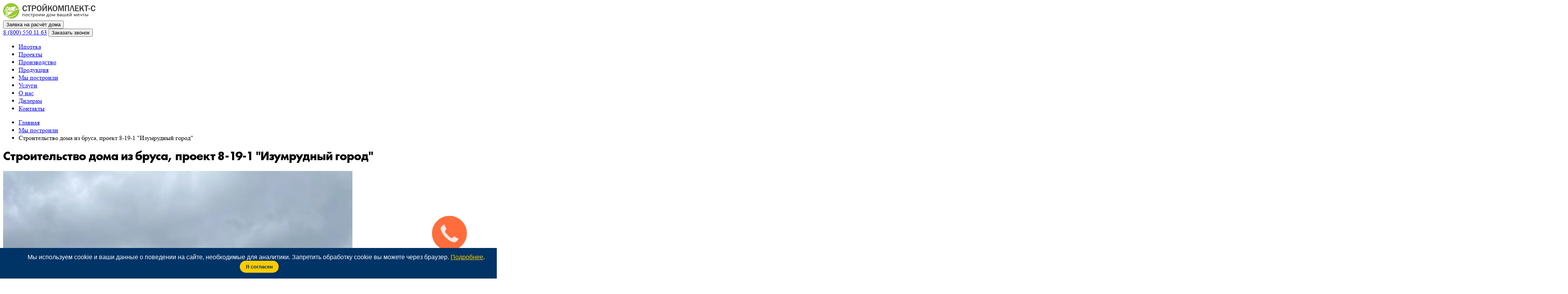

--- FILE ---
content_type: text/html; charset=UTF-8
request_url: https://komstroy-s.ru/portfolio/stroitelstvo-doma-iz-brusa,-proekt-8-19-1-izumrudnyij-gorod
body_size: 11899
content:
<!DOCTYPE html>
<html lang="ru">
<head>
<base href="https://komstroy-s.ru/" />
<meta charset="UTF-8" />
 <!-- Open Graph / Facebook -->
<meta property="og:type" content="website" />
<meta property="og:url" content="https://komstroy-s.ru/" />
<meta property="og:title" content="Строительство дома из профилированного бруса, проект 8-19-1" />
<meta property="og:description" content="Строим качественные деревянные дома из клееного бруса с 2001 года. Собственное производство в Московской области. Гарантия до 15 лет. Ипотека от 3%. Проекты домов от 5 млн руб." />
<meta property="og:image" content="https://komstroy-s.ru/assets/images/og-image.png" />
<meta property="og:image:width" content="1920" />
<meta property="og:image:height" content="1080" />
<meta property="og:locale" content="ru_RU" />
<meta property="og:site_name" content="Стройкомплект-С" />

<!-- Twitter Card -->
<meta name="twitter:card" content="summary_large_image" />
<meta name="twitter:url" content="https://komstroy-s.ru/" />
<meta name="twitter:title" content="Строительство дома из профилированного бруса, проект 8-19-1" />
<meta name="twitter:description" content="Строим качественные деревянные дома из клееного бруса с 2001 года. Собственное производство в Московской области. Гарантия до 15 лет." />
<meta name="twitter:image" content="https://komstroy-s.ru/assets/images/og-image.png" />

<!-- Дополнительные мета-теги -->
<meta name="description" content="Строительство и отделка домов из профилированного бруса хвойных пород: камерной сушки и клееного. Собственное производство в Московской области. Гарантия до 15 лет. Ипотека от 3%. Фотографии выполненных работ." />
<meta name="keywords" content="дома из клееного бруса, строительство деревянных домов, клееный брус, профилированный брус, дома под ключ, строительство домов москва, ипотека на строительство" />

<meta content="True" name="HandheldFriendly" />
<meta name="facebook-domain-verification" content="a2go2cgu9kngmp8zm8ee1m98hb3gpj" />
<meta name="viewport" content="width=device-width, initial-scale=1.0, ya-title=#85B911,ya-dock=fade">
<meta name="yandex-verification" content="d74a3d20fd191729" />
<link rel="canonical" href="https://komstroy-s.ru/portfolio/stroitelstvo-doma-iz-brusa,-proekt-8-19-1-izumrudnyij-gorod" />
<link rel="stylesheet" href="assets/templates/into/style.css?37" />
<link rel="stylesheet" href="assets/templates/dist/css/style.css?4">
<link rel="stylesheet" href="assets/templates/into/js/swiper.css" />

<script src="assets/templates/into/js/lazy/lazysizes.min.js" async=""></script>
<!-- Chrome, Firefox OS and Opera -->
<meta name="theme-color" content="#85B911" />

<!-- Windows Phone -->
<meta name="msapplication-navbutton-color" content="#85B911" />

<!-- iOS Safari -->
<meta name="apple-mobile-web-app-capable" content="yes" />
<meta name="apple-mobile-web-app-status-bar-style" content="black-transcluent" />



<link rel="stylesheet" href="assets/templates/dist/css/jquery.formstyler.css">
<link rel="stylesheet" href="assets/templates/into/js/animate.css" />
<link href="assets/templates/into/js/jquery.formstyler.css" rel="stylesheet">
<link rel="stylesheet" href="assets/templates/into/js/jquery.fancybox.css" />
<link rel="stylesheet" href="assets/templates/dist/carousel/@glidejs/glide/dist/css/glide.core.min.css">
<link rel="stylesheet" href="assets/templates/dist/carousel/@glidejs/glide/dist/css/glide.theme.min.css">
<link rel="preconnect" href="https://fonts.googleapis.com">
<link rel="preconnect" href="https://fonts.gstatic.com" crossorigin>
<link href ="assets/fonts/futurapt/stylesheet.css" rel="stylesheet" type="text/css" />
<link href="https://fonts.googleapis.com/css2?family=Inter:wght@400;500;600&family=Lato:wght@300;400&family=Montserrat:ital,wght@0,400;0,500;0,600;0,700;1,400&family=Open+Sans:wght@300;400;600;700&display=swap" rel="stylesheet">

<link rel="shortcut icon" type="image/x-icon" href="/favicon.ico"/>
<title>Строительство дома из профилированного бруса, проект 8-19-1</title>
<!-- Yandex.Metrika counter -->
<script src="assets/templates/into/js/metrika.js"></script>
<noscript><div><img src="https://mc.yandex.ru/watch/21307261" style="position:absolute; left:-9999px;" alt="" /></div></noscript>

<style>
h1, h2 {font-family:Futura PT;  line-height: 1; letter-spacing:-0.03em}
.about_container h1{margin-bottom: 18px; font-size:2.5em;}
.about_container h2{font-size:1.8em; text-align:left; margin-top: 22px;}
</style>

<!-- calltouch -->
<script>
(function(w,d,n,c){w.CalltouchDataObject=n;w[n]=function(){w[n]["callbacks"].push(arguments)};if(!w[n]["callbacks"]){w[n]["callbacks"]=[]}w[n]["loaded"]=false;if(typeof c!=="object"){c=[c]}w[n]["counters"]=c;for(var i=0;i<c.length;i+=1){p(c[i])}function p(cId){var a=d.getElementsByTagName("script")[0],s=d.createElement("script"),i=function(){a.parentNode.insertBefore(s,a)},m=typeof Array.prototype.find === 'function',n=m?"init-min.js":"init.js";s.async=true;s.src="https://mod.calltouch.ru/"+n+"?id="+cId;if(w.opera=="[object Opera]"){d.addEventListener("DOMContentLoaded",i,false)}else{i()}}})(window,document,"ct","jfyndvhz");
</script>
<!-- calltouch -->
<link rel="stylesheet" href="assets/templates/main/css/main-improvements.css">
<link rel="stylesheet" href="/assets/components/yandexmaps/css/web/default.css" type="text/css" />
<link rel="stylesheet" href="/assets/components/ajaxform/css/default.css" type="text/css" />
</head>

<body>
<noscript>
   <iframe src="https://www.googletagmanager.com/ns.html?id=GTM-WF3F6LSH"
                  height="0" width="0" style="display: none; visibility: hidden"></iframe>
</noscript>
<header>
            <div class="wrapper">
                <div class="header__top header">
                    
                    <a id="logo" href="/"><img src="assets/images/logo.svg" alt=""/></a>
                    
                  
                    <div class="header__right-part">
                        <button class="header__btn btn btn__transparent">
                            <span class="order_button styler green_border tour_button">Заявка на расчёт дома</span>
                        </button>
                        <div class="header__phone phone">
                            <a href="#" class="phone__number">8 (800) 550 11 63</a>
                            <button class="phone__btn do_ring">Заказать звонок</button>
                            <div class="phone__border"></div>
                        </div>
                    </div>                    
                    <div class="hamburger">
                        <div class="hamburger__line hamburger__line_1"></div>
                        <div class="hamburger__line hamburger__line_2"></div>
                        <div class="hamburger__line hamburger__line_3"></div>
                    </div>
                </div>   
            </div>     
                <div class="header__navigation navigation">
                    <div class="wrapper">
                        <ul class="navigation__list"><li class="navigation__item"><a href="stroitelstvo-domov-iz-brusa-v-kredit/" class="navigation__link" title="Дома из клееного бруса в ипотеку 5,3%" >Ипотека</a></li>


<li class="navigation__item"><a href="doma-iz-kleenogo-brusa/" class="navigation__link" title="Дома из клееного бруса, комфортные в любое время года" >Проекты</a></li>


<li class="navigation__item"><a href="proizvodstvo-kleyonogo-profilirovannogo-brusa" class="navigation__link" title="Производство клеёного профилированного бруса" >Производство</a></li>


<li class="navigation__item"><a href="myi-proizvodim/" class="navigation__link" title="Мы производим" >Продукция</a></li>


<li class="navigation__item"><a href="portfolio/" class="navigation__link" title="Наши работы" >Мы построили</a></li>


<li class="navigation__item"><a href="servises/" class="navigation__link" title="Дополнительные услуги" >Услуги</a></li>


<li class="navigation__item"><a href="o-nas/" class="navigation__link" title="О нас" >О нас</a></li>


<li class="navigation__item"><a href="dileram" class="navigation__link" title="Дилерам" >Дилерам</a></li>


<li class="navigation__item"><a href="contacts/" class="navigation__link" title="Контакты" >Контакты</a></li>


</ul>

                    </div>                    
                </div>
        </header>
<div id="page_titler">
	<div class="page_titler_bg">
		<div class="mw">
<ul id="crumbs" itemscope="" itemtype="http://schema.org/BreadcrumbList"><li><span itemscope="" itemprop="itemListElement" itemtype="http://schema.org/ListItem"><a title="Главная" itemprop="item" href="/"><span itemprop="name">Главная</span><meta itemprop="position" content="0"></a> </span></li><li><span itemscope="" itemprop="itemListElement" itemtype="http://schema.org/ListItem"><a title="Мы построили" itemprop="item" href="portfolio/"><span itemprop="name">Мы построили</span><meta itemprop="position" content="8"></a> </span></li><li><span itemscope="" itemprop="itemListElement" itemtype="http://schema.org/ListItem"><span itemprop="name">Строительство дома из бруса, проект 8-19-1 "Изумрудный город"</span><meta itemprop="position" content="132"></span></li></ul>
			<h1 class="project">Строительство дома из бруса, проект 8-19-1 "Изумрудный город"</h1>
		</div>
	</div>
</div>
<div id="works">
	<div class="mw">
		<div class="works_inner">
		    
			<div class="works_tabs tabs" data-group="work">
			     
				<!-- ТАБ -->
				<div class="work_tab tab active" id="work_1">
					<div class="tab_inner">
					    
					    <a href="/assets/components/phpthumbof/cache/74429425a941178035526678f3829953.0af518fabb9d662d3a59d933addc939c.jpg" data-fancybox="gallery"  title="" class="work_prev "><span><img class="about-project__item about-project__item_2"src="/webp/assets/components/phpthumbof/cache/74429425a941178035526678f3829953.e54554c16918bff679a9d713901a92c3.jpg.webp"  title=""  alt=""/></span></a>

<a href="/assets/components/phpthumbof/cache/ff60dc17cb20b80868e49cef0870000d.0af518fabb9d662d3a59d933addc939c.jpg" data-fancybox="gallery"  title="" class="work_prev "><span><img class="about-project__item about-project__item_2"src="/webp/assets/components/phpthumbof/cache/ff60dc17cb20b80868e49cef0870000d.e54554c16918bff679a9d713901a92c3.jpg.webp"  title=""  alt=""/></span></a>


					    <a href="/assets/components/phpthumbof/cache/849040a209c61db5f7001818a9852eba.0af518fabb9d662d3a59d933addc939c.jpg" data-fancybox="gallery" class="work_prev"><span><img src="/webp/assets/components/phpthumbof/cache/849040a209c61db5f7001818a9852eba.10cebde4bc8f6b822f37d1e192fce551.jpg.webp" alt=""/></span></a>
					    
					</div>
				</div>
			</div>
			
		</div>
	</div>
</div>


<div class="mw">
<div class="more_works"><div class="left item">
			<a href="portfolio/stroitelstvo-i-otdelka-doma-iz-brusa-po-proektu-10-20" class="item_link">
				<span class="item_image"><img src="gallery/otchety/10-20/IMG_0956.jpg" alt=""/></span>
				<span class="item_name">Строительство и отделка дома из бруса по проекту 10-20</span>
			</a>
		</div><div class="right item">
			<a href="portfolio/stroitelstvo-doma-iz-brusa-proekt-zakazchika-marinka-3" class="item_link">
				<span class="item_image"><img src="gallery/otchety/mariinka-3-polugripovo/IMG_1773.jpg" alt=""/></span>
				<span class="item_name">Строительство дома из бруса, проект заказчика "Марьинка-3"</span>
			</a>
		</div></div>
</div>


<footer id="footer">
	<div class="mw">
		<div class="footer_top">
		
			<ul class="footer_menu">
				<li><a href="servises/">Услуги</a>
                    <ul><li class="first"><a href="servises/fundamentyi" title="Обустройство фундаментов для домов из клееного бруса" >Обустройство фундаментов </a></li>
<li><a href="servises/otdelka-pomeshheniy" title="Внутренняя отделка" >Внутренняя отделка</a></li>
<li><a href="servises/krovlya/" title="Кровля" >Кровля</a></li>
<li><a href="servises/inzhenernyie-kommunikatsii/" title="Инженерные системы" >Инженерные системы</a></li>
<li><a href="servises/drenaj" title="Обустройство дренажа" >Обустройство дренажа</a></li>
<li><a href="servises/montazh-avtonomnoj-kanalizaczii" title="Монтаж автономной канализации" >Монтаж автономной канализации</a></li>
<li><a href="servises/antiseptirovanie-i-pokraska" title="Антисептирование и покраска" >Антисептирование и покраска</a></li>
<li class="last"><a href="servises/pomoshh-v-vyibore-i-pokupke-uchastka" title="Помощь в выборе и покупке участка" >Помощь в выборе и покупке участка</a></li>
</ul>
				</li>
			</ul>
			<ul class="footer_menu">
				<li><p>Дома по площади</p>

					 <ul><li class="first"><a href="doma-iz-kleenogo-brusa/proektyi-domov-do-100-kvadratnyix-metrov" title="Проекты домов из клееного бруса до 100 квадратных метров" >Дома до 100 м<sup>2</sup></a></li>
<li><a href="doma-iz-kleenogo-brusa/proektyi-domov-do-150-kvadratnyix-metrov" title="Проекты домов из клееного бруса от 100 до 150 квадратных метров" >Дома от 100 до 150 м<sup>2</sup></a></li>
<li class="last"><a href="doma-iz-kleenogo-brusa/proektyi-domov-ot-150-do-200-kvadratnyix-metrov" title="Проекты домов из клееного бруса от 150 до 200 квадратных метров" >Дома от 150 до 200 м<sup>2</sup></a></li>
</ul>
					
				</li>
			</ul>
				<ul class="footer_menu">
				<li><p>Дома по цене</p>

					 <ul><li class="first"><a href="doma-iz-kleenogo-brusa/doma-do-6-mln-rublej" title="Дома из клееного бруса до 6 млн рублей" >Дома до 6 000 000 руб.</a></li>
<li class="last"><a href="doma-iz-kleenogo-brusa/doma-iz-kleenogo-brusa-do-10-mln-rublej" title="Дома из клееного бруса до 10 млн рублей" >Дома до 10 000 000 руб.</a></li>
</ul>
					
				</li>
			</ul>
			<ul class="footer_menu">
				<li><p>Дома по размеру</p>

					 <ul><li class="first"><a href="doma-iz-kleenogo-brusa/proektyi-domov-dlya-turbaz,-baz-otdyixa,-gostevyix-domov" title="Проекты домов для турбаз, баз отдыха, гостевых домов" >Проекты гостевых домов</a></li>
<li><a href="doma-iz-kleenogo-brusa/doma-iz-kleenogo-brusa-8-na-8" title="Дома из клееного бруса 8 на 8" >Дома 8х8 м</a></li>
<li><a href="doma-iz-kleenogo-brusa/doma-iz-kleenogo-brusa-9-na-9" title="Дома из клееного бруса 9 на 9" >Дома 9х9 м</a></li>
<li class="last"><a href="doma-iz-kleenogo-brusa/doma-iz-kleenogo-brusa-10-na-10" title="Дома из клееного бруса 10 на 10" >Дома 10х10 м</a></li>
</ul>
					
				</li>
			</ul>
			<ul class="footer_menu">
				<li><a href="o-nas/">О нас</a></li>
				<li><a href="portfolio/">Портфолио</a>
				<li><a href="contacts/">Контакты</a></li>
				<li><a href="o-nas/replays/">Отзывы</a></li>
				<li><a href="politika-konfidenczialnosti">Политика конфиденциальности</a></li>
			</ul>
		</div>
		<div class="footer_bottom">
			<div class="fb_right">
				<div class="item"><a href="#" class="order_button do_order styler tour_button green_border">Заявка на расчет дома</a></div>
				<div class="item big strong phone">8 (800) 550 11 63</div>
				
			</div>
			<div class="fb_left">
				<div class="item"><img src="assets/templates/into/img/footer_logo.png" alt=""/></div>
				<div class="item copyr">© 2025 000 Стройкомплект-С<br>строительство загородных домов. <br>117405 г.Москва, Варшавское шоссе, д. 145, корпус 8., офис II-3-2</div>
				<div class="item" style="margin-top:30px;">
						<a href="https://www.instagram.com/komstroy/" target="_blank" rel="nofollow" class="social_icon instagram" title="ООО Стройкомплект-С в Инстаграмм"></a> 
						<a href="https://vk.com/komstroys" target="_blank" rel="nofollow" class="social_icon vk" title="ООО Стройкомплект-С в Вконтакте"></a> 
						<a href="https://zen.yandex.ru/komstroy" target="_blank" rel="nofollow" class="social_icon dzen" title="ООО Стройкомплект-С в Яндекс Дзен"></a> 
						<a href="https://wa.me/79175813614" target="_blank" rel="nofollow" class="social_icon whatsapp" title="Написать нам в Whatsapp"></a>
						<a href="https://t.me/komstroys" target="_blank" rel="nofollow" class="social_icon telegram" title="Написать нам в Telegram"></a>
						<a href="https://lesstroy.net/user/9904/" rel="nofollow" target="_blank" class="social_icon">
						    <img src="assets/templates/into/images/lesstroy_100x100_circle_bw.png" width="50px" height="50px" 
						alt="Lesstroy.net — сервис по выбору проектов и подрядчиков" title="Lesstroy.net — сервис по выбору проектов и подрядчиков" border="0" /></a>
					</div>
				
			</div>
			<div class="clear"></div>
			<div style="margin:20px auto; text-align:center;"><iframe src="https://yandex.ru/sprav/widget/rating-badge/104301506125" width="150" height="50" frameborder="0"></iframe></div>
		</div>
	</div>
	
</footer>

<script src="assets/templates/into/js/jquery-3.2.1.min.js"></script>
<script src="assets/templates/into/js/jquery.formstyler.min.js"></script>
<script src="assets/templates/into/js/swiper.min.js"></script>

<script src="assets/templates/into/js/master_slider/jquery.easing.min.js"></script>
<script src="assets/templates/into/js/jquery.fancybox.min.js"></script>
<script src="assets/templates/into/js/jquery.viewportchecker.min.js"></script>

<script src="assets/templates/into/js/script.js"></script>
<script src="assets/templates/dist/js/main.js"></script> 
        


<style>
    
    .card__label {
  padding: 4px 8px;
  position: absolute;
  top: 10px;
  left: 10px;
  background: #ff6633;
  border-radius: 4px;
  font-weight: 400;
  font-size: 16px;
  color: #fff;
  z-index:100;
}
.carousel-block__carousel {position:relative;}
</style>

<!-- Top.Mail.Ru counter -->
<!-- Top.Mail.Ru counter -->
<script type="text/javascript">
var _tmr = window._tmr || (window._tmr = []);
_tmr.push({id: "3291293", type: "pageView", start: (new Date()).getTime()});
(function (d, w, id) {
  if (d.getElementById(id)) return;
  var ts = d.createElement("script"); ts.type = "text/javascript"; ts.async = true; ts.id = id;
  ts.src = "https://top-fwz1.mail.ru/js/code.js";
  var f = function () {var s = d.getElementsByTagName("script")[0]; s.parentNode.insertBefore(ts, s);};
  if (w.opera == "[object Opera]") { d.addEventListener("DOMContentLoaded", f, false); } else { f(); }
})(document, window, "tmr-code");
</script>
<noscript><div><img src="https://top-fwz1.mail.ru/counter?id=3291293;js=na" style="position:absolute;left:-9999px;" alt="Top.Mail.Ru" /></div></noscript>
<!-- /Top.Mail.Ru counter -->




<!--<script type='text/javascript'>
    (function(){ var widget_id = 'VejvLopoKO';
        var s = document.createElement('script'); s.type = 'text/javascript'; s.async = true; s.src = '//code.jivosite.com/script/widget/'+widget_id+'?plugin=wp'; var ss = document.getElementsByTagName('script')[0]; ss.parentNode.insertBefore(s, ss);})();
</script>-->
<script>
   (function(w, d, s, l, i) {
       w[l] = w[l] || [];
       w[l].push({
           'gtm.start':
               new Date().getTime(),
           event: 'gtm.js'
       });
       var f = d.getElementsByTagName(s)[0],
           j = d.createElement(s),
           dl = l != 'dataLayer' ? '&l=' + l : '';
       j.async = true;
       j.src =
           'https://www.googletagmanager.com/gtm.js?id=' + i + dl;
       f.parentNode.insertBefore(j, f);
   })(window, document, 'script', 'dataLayer', 'GTM-WF3F6LSH');
</script>


<script>
        (function(w,d,u){
                var s=d.createElement('script');s.async=true;s.src=u+'?'+(Date.now()/60000|0);
                var h=d.getElementsByTagName('script')[0];h.parentNode.insertBefore(s,h);
        })(window,document,'https://cdn-ru.bitrix24.ru/b18267046/crm/site_button/loader_4_ds3dzu.js');
</script>

<script>
	(function(w,d,u){
		var s=d.createElement('script');s.async=true;s.src=u+'?'+(Date.now()/60000|0);
		var h=d.getElementsByTagName('script')[0];h.parentNode.insertBefore(s,h);
	})(window,document,'https://cdn-ru.bitrix24.ru/b18267046/crm/tag/call.tracker.js');
</script>

<script>
let timerYm = function() {
    ym(21307261,'reachGoal','timer_4500')
    
}
setTimeout (timerYm,45000);
;
    
</script>



<div id="order_form" class="form_bg">
	<div class="form_container">
		<a href="#" class="close_form" data-item="order_form"></a>
		<div class="form_inner">
<form action="" method="post" class="ajax_form af_example recaptcha" enctype="multipart/form-data">
				<div class="form_title">Отправить заявку</div>
				<div class="form_content">
					<input type="hidden" name="title" value="Строительство дома из бруса, проект 8-19-1 "Изумрудный город"">
	                <input type="hidden" name="link" value="portfolio/stroitelstvo-doma-iz-brusa,-proekt-8-19-1-izumrudnyij-gorod">
	                     <input type="hidden" id="clientID" name="clientID" value=""/>
					<div class="cols">
						<div class="col col_3"><input type="text" placeholder="Как вас зовут?" value="" name="name" id="name" class="styler"/></div>
                        <div class="col col_3"><input type="text" placeholder="Контактный телефон" name="phone" value="" id="phone" class="styler"/></div>
                        <div class="col col_3"><input type="text" placeholder="Email *" name="email" value="" id="email" class="styler"/></div>
					</div>
					<div class="cols">
						<div class="col"><textarea name="message"  id="message" cols="30" rows="4" class="styler" placeholder="Комментарий"></textarea></div>
					</div>
					<div class="cols">
					      <div class="col col_2">Прикрепить собственный проект<br> (можно несколько файлов).</div>
                          <div class="col col_2"><input type="file" name="files[]" multiple="multiple" class="styler"></div>
                          <p class="error_files"></p>
                     </div>
                     <div class="cols">
                     <div class="g-recaptcha" data-sitekey="6Le0eE4UAAAAAPLmRrLBxr7x-CcW42ZppqVS2_tL"></div>
                        <span class="error_g-recaptcha-response error"></span>
                     </div>
					<div class="cols">
						Нажимая кнопку "Отправить", вы автоматически соглашаетесь с <a href="#">политикой конфиденциальности</a>
					</div>
					<div class="cols">
						<div class="col for_button"><input type="submit" class="styler" name="order_send" value="Отправить"/></div>
					</div>
				</div>
			
	<input type="hidden" name="af_action" value="73b9c62a55090f0ebda012466e1cadb8" />
</form>
		</div>
	</div>
</div>

<div id="credit_form" class="form_bg">
	<div class="form_container_credit">
		<a href="#" class="close_form" data-item="credit_form"></a>
		<div class="form_inner">
<form action="" method="post" class="ajax_form af_example" enctype="multipart/form-data">
				<div class="popup-title">Заявка на строительство в кредит</div>
			    <div class="popup-text1 form_title"></div>
				<div class="form_content">
					<input type="hidden" name="title" class="form_title_h" value="">
					 <input type="hidden" id="clientID" name="clientID" value=""/>
	                <input type="hidden" name="link" value="portfolio/stroitelstvo-doma-iz-brusa,-proekt-8-19-1-izumrudnyij-gorod">
					<div class="cols">
						<div class="col col_2"><input type="text" placeholder="Как вас зовут?" value="" name="name" id="name" class="styler"/></div>
                        <div class="col col_2"><input type="tel" placeholder="Контактный телефон" name="phone" value="" id="phone" class="styler"/></div>
					</div>
					<div class="popup-text2">Выберите существующий проект дома из списка, или загрузите свой</div>
					
				
				<input class="input-radio" id="spisok" name="popup-radio" type="radio">
				<input class="input-radio" id="svoi" name="popup-radio" type="radio">
				<label for="spisok" class="label-radio styler" >
				    <i></i>
					<span>Выбрать проект из списка</span>
				</label>
				
				<div class="select-wrap">
					<select name="project1" style="overflow-y:scroll">
					    <option value=""></option>
					    <option value="Одноэтажный дом из профилированного бруса, проект 3-20-1">Одноэтажный дом из профилированного бруса, проект 3-20-1</option>
<option value="Проект дома 9 на 15 из профилированного бруса «9-15»">Проект дома 9 на 15 из профилированного бруса «9-15»</option>
<option value="Проект дома 9 на 13 с мансардой «5-15»">Проект дома 9 на 13 с мансардой «5-15»</option>
<option value="Семейный дом 11 на 15 м, проект «Васькино»">Семейный дом 11 на 15 м, проект «Васькино»</option>
<option value="Проект двухэтажного дома 9 на 11 "Старые Кузьменки", проф  брус">Проект двухэтажного дома 9 на 11 "Старые Кузьменки", проф  брус</option>
<option value="Проект дома из профилированного бруса 8-17: два этажа, размер 8,5 на 8">Проект дома из профилированного бруса 8-17: два этажа, размер 8,5 на 8</option>
<option value="Проект двухэтажного дома из профилированного бруса "7-17" 17 на 10 м">Проект двухэтажного дома из профилированного бруса "7-17" 17 на 10 м</option>
<option value="Проект дома из профилированного бруса 9 на 12 м. 10-17">Проект дома из профилированного бруса 9 на 12 м. 10-17</option>
<option value="Проект дома 12 на 13 из профилированного бруса "Европейский"">Проект дома 12 на 13 из профилированного бруса "Европейский"</option>
<option value="Проект дома из профилированного бруса 22-16">Проект дома из профилированного бруса 22-16</option>
<option value="Дом из проф бруса  9,5 на 8,5 м с террасой и навесом по проекту 21-16">Дом из проф бруса  9,5 на 8,5 м с террасой и навесом по проекту 21-16</option>
<option value="Дом из профилированного бруса, проект 18-16">Дом из профилированного бруса, проект 18-16</option>
<option value="Проект двухэтажного дома 10 на 12 из профилированного бруса "12-17"">Проект двухэтажного дома 10 на 12 из профилированного бруса "12-17"</option>
<option value="Дом 11 на 12 из профилированного бруса с мансардой, проект Заокский-2">Дом 11 на 12 из профилированного бруса с мансардой, проект Заокский-2</option>
<option value="Проект дома из профилированного бруса 16-16">Проект дома из профилированного бруса 16-16</option>
<option value="Проект двухэтажного дома 10х10 «6-15», профилированный брус">Проект двухэтажного дома 10х10 «6-15», профилированный брус</option>
<option value="Проект дома 9х11 "Знаменское"">Проект дома 9х11 "Знаменское"</option>
<option value="Проект двухэтажного дома 11 на 14 из профилированного бруса  "Злобино"">Проект двухэтажного дома 11 на 14 из профилированного бруса  "Злобино"</option>
<option value="Проект дома 10 на 11 - Удачный">Проект дома 10 на 11 - Удачный</option>
<option value="Проект дома 9 на 9 с мансардой из профилированного бруса "Твой дом"">Проект дома 9 на 9 с мансардой из профилированного бруса "Твой дом"</option>
<option value="Проект дома из профилированного бруса 10х10 "Арнеево"">Проект дома из профилированного бруса 10х10 "Арнеево"</option>
<option value="Проект дома из профилированного бруса 1-20">Проект дома из профилированного бруса 1-20</option>
<option value="Одноэтажный дом из профилированного  бруса, проект 3-20-2">Одноэтажный дом из профилированного  бруса, проект 3-20-2</option>
<option value="Дом-баня из профилированного бруса, проект 17-20">Дом-баня из профилированного бруса, проект 17-20</option>
<option value="Дом из профилированного бруса со вторым светом, проект 3-21">Дом из профилированного бруса со вторым светом, проект 3-21</option>
<option value="Дом из профилированного бруса с мансардой проект 10-20">Дом из профилированного бруса с мансардой проект 10-20</option>
<option value="Проект дома из профилированного бруса 12-20 с террасой">Проект дома из профилированного бруса 12-20 с террасой</option>
<option value="Двухэтажный дом из профилированного бруса по проекту ПР 4-20 б">Двухэтажный дом из профилированного бруса по проекту ПР 4-20 б</option>
<option value="Проект одноэтажного дома из профилированного бруса с террасой 03-20">Проект одноэтажного дома из профилированного бруса с террасой 03-20</option>
<option value="Проект комбинированного дома К 4-20">Проект комбинированного дома К 4-20</option>
<option value="Проект двухэтажного дома из профилированного бруса 2-20">Проект двухэтажного дома из профилированного бруса 2-20</option>
<option value="Одноэтажный дом из профилированного бруса, проект 7-17-1">Одноэтажный дом из профилированного бруса, проект 7-17-1</option>
<option value="Дом из профилированного бруса, проект 20-1">Дом из профилированного бруса, проект 20-1</option>
<option value="Гостевой дом баня из профилированного бруса камерной сушки 130 кв. м.">Гостевой дом баня из профилированного бруса камерной сушки 130 кв. м.</option>
<option value="Проект дома 8 на 9 из сухого профилированного бруса 8-19-1">Проект дома 8 на 9 из сухого профилированного бруса 8-19-1</option>
<option value="Проект дома из сухого профилированного бруса 8-19">Проект дома из сухого профилированного бруса 8-19</option>
<option value="Проект дома из профилированного бруса  9 на 10. 2 этажа. Пущино">Проект дома из профилированного бруса  9 на 10. 2 этажа. Пущино</option>
<option value="Проект дома шале из профилированного бруса 7-15">Проект дома шале из профилированного бруса 7-15</option>
<option value="Проект двухэтажного дома из профилированного бруса Бронницы">Проект двухэтажного дома из профилированного бруса Бронницы</option>
<option value="Проект двухэтажного дома из сухого профилированного бруса 3-16">Проект двухэтажного дома из сухого профилированного бруса 3-16</option>
<option value="Проект дома 11 на 13  "Тимашево (6/13)", профилированный брус">Проект дома 11 на 13  "Тимашево (6/13)", профилированный брус</option>
<option value="Дом из профилированного бруса 8х9, проект "Кузьменки"">Дом из профилированного бруса 8х9, проект "Кузьменки"</option>
<option value="Проект дома 8 на 10 из профилированного бруса - ПБ 31">Проект дома 8 на 10 из профилированного бруса - ПБ 31</option>
<option value="Дом 9 на 14 из профилированного бруса, проект "Стрелковка"">Дом 9 на 14 из профилированного бруса, проект "Стрелковка"</option>
<option value="Проект дома-бани 7 на 9 с мансардой из профилированного бруса ПБ 3-14">Проект дома-бани 7 на 9 с мансардой из профилированного бруса ПБ 3-14</option>
<option value="Проект дома 10х12 из профилированного бруса - ПБ 29">Проект дома 10х12 из профилированного бруса - ПБ 29</option>
<option value="Проект дома 11 на 13 - ПБ 25">Проект дома 11 на 13 - ПБ 25</option>
<option value="Проект дома 9 на 13 с мансардой "ПБ 2-14"">Проект дома 9 на 13 с мансардой "ПБ 2-14"</option>
<option value="Проект двухэтажного дома 10 на 15 из профилированного бруса "ПБ 17-13"">Проект двухэтажного дома 10 на 15 из профилированного бруса "ПБ 17-13"</option>
<option value="Проект двухэтажного дома 11х12 из профилированного бруса ПБ 16-13">Проект двухэтажного дома 11х12 из профилированного бруса ПБ 16-13</option>
<option value="Дом из профилированного бруса 7х9. Проект - ПБ 11-13">Дом из профилированного бруса 7х9. Проект - ПБ 11-13</option>
<option value="Проект дома 9 на 8+веранда, тамбур из профилированного бруса - ПБ 1-14">Проект дома 9 на 8+веранда, тамбур из профилированного бруса - ПБ 1-14</option>
<option value="Одноэтажный дом из профилированного бруса, проект ПБ 30 размер 10 х 14">Одноэтажный дом из профилированного бруса, проект ПБ 30 размер 10 х 14</option>
<option value="Проект двухэтажного дома 9 на 14 с балконом "ПБ 1-13"">Проект двухэтажного дома 9 на 14 с балконом "ПБ 1-13"</option>
<option value="Проект двухэтажного дома 9х13 из профилированного бруса "Озеры"">Проект двухэтажного дома 9х13 из профилированного бруса "Озеры"</option>
<option value="Дом из профилированного бруса 7х7 с мансардой, проект "Кремёнки"">Дом из профилированного бруса 7х7 с мансардой, проект "Кремёнки"</option>
<option value="Проект дома 10 на 10 из профилированного бруса">Проект дома 10 на 10 из профилированного бруса</option>
<option value="Двухэтажный дом 8 на 10 из профилированного бруса, проект 10-15">Двухэтажный дом 8 на 10 из профилированного бруса, проект 10-15</option>
<option value="Дом баня 10 на 10 с мансардой, из профилированного бруса, проект">Дом баня 10 на 10 с мансардой, из профилированного бруса, проект</option>
<option value="Дом 7 на 8 из профилированного бруса, проект">Дом 7 на 8 из профилированного бруса, проект</option>
<option value="Проект дома 6 на 9 из профилированного бруса - Бегичево">Проект дома 6 на 9 из профилированного бруса - Бегичево</option>
<option value="Проект бани 6 на 6, профилированный брус">Проект бани 6 на 6, профилированный брус</option>
<option value="Проект дома 7х8 - ПБ 8-13">Проект дома 7х8 - ПБ 8-13</option>
<option value="Проект дома 10 на 10 двухэтажный "Спас-Каменка"">Проект дома 10 на 10 двухэтажный "Спас-Каменка"</option>
<option value="Проект дома 9х10 "Сосновый парк"">Проект дома 9х10 "Сосновый парк"</option>
<option value="Проект дома в стиле шале – Сырьево">Проект дома в стиле шале – Сырьево</option>
<option value="Проект двухэтажного дома 10 на 16 с гаражом "Шаховская" из проф бруса">Проект двухэтажного дома 10 на 16 с гаражом "Шаховская" из проф бруса</option>
<option value="Проект двухэтажного дома 8х11м из проф бруса - 5-16">Проект двухэтажного дома 8х11м из проф бруса - 5-16</option>
<option value="Проект двухэтажного дома 10х12 из профилированного бруса 1-14-1">Проект двухэтажного дома 10х12 из профилированного бруса 1-14-1</option>
<option value="Проект бани 6х8 м из профилированного бруса с мансардой">Проект бани 6х8 м из профилированного бруса с мансардой</option>
<option value="Дом 10 на 12 из профилированного бруса, проект "Петровское"">Дом 10 на 12 из профилированного бруса, проект "Петровское"</option>
<option value="Проект дома 10 на 12 из профилированного бруса - ПБ 8-14">Проект дома 10 на 12 из профилированного бруса - ПБ 8-14</option>
<option value="Проект одноэтажного дома 10 на 12 из профилированного бруса ПБ 32.1">Проект одноэтажного дома 10 на 12 из профилированного бруса ПБ 32.1</option>
<option value="Проект дома 9 на 9 из профилированного бруса ПБ 7-14">Проект дома 9 на 9 из профилированного бруса ПБ 7-14</option>
<option value="ПБ 7-13">ПБ 7-13</option>
<option value="Дом 10 на 13 из профилированного бруса, проект ПБ 6-14">Дом 10 на 13 из профилированного бруса, проект ПБ 6-14</option>
<option value="Проект дома 9 на 14 из профилированного бруса ПБ 5-13">Проект дома 9 на 14 из профилированного бруса ПБ 5-13</option>
<option value="Проект двухэтажного дома с гаражом 17 на 20 "ПБ 4-14"">Проект двухэтажного дома с гаражом 17 на 20 "ПБ 4-14"</option>
<option value="Проект дома 9 на 9 м с мансардой - ПБ 38">Проект дома 9 на 9 м с мансардой - ПБ 38</option>
<option value="Проект дома 9 на 10 из профилированного бруса "ПБ 37"">Проект дома 9 на 10 из профилированного бруса "ПБ 37"</option>
<option value="Проект дома 9х9 - ПБ 36">Проект дома 9х9 - ПБ 36</option>
<option value="Проект дома 10 на 12 с мансардой "ПБ 33"">Проект дома 10 на 12 с мансардой "ПБ 33"</option>
<option value="Проект дома из профилированного бруса 8-19-2">Проект дома из профилированного бруса 8-19-2</option>
<option value="Двухэтажный дом из профилированного бруса, проект 18-20">Двухэтажный дом из профилированного бруса, проект 18-20</option>
<option value="Проект одноэтажного дома-бани из профилированного бруса 4-18">Проект одноэтажного дома-бани из профилированного бруса 4-18</option>

					</select>
				</div>
				
				<label for="svoi" class="label-radio styler"><i></i><span>Загрузить свой проект</span>
				</label>
				<div class="file-wrap">
					
					<input type="file" name="files[]" multiple="multiple" class="styler input-file">
				</div>
				<div class="popup-captcha"> <div class="g-recaptcha" data-sitekey="6Le0eE4UAAAAAPLmRrLBxr7x-CcW42ZppqVS2_tL"></div></div>
                        <span class="error_g-recaptcha-response error"></span>
				<div class="popup-text3">Нажимая кнопку "Отправить", вы автоматически соглашаетесь с <a href="#">политикой конфиденциальности</a></div>
				<button type="submit" class="popup-btn styler">Отправить</button>

				</div>
				
			


				
				
			
	<input type="hidden" name="af_action" value="146aff0b6e4117cb65e58ad5a2c5c7ef" />
</form>
		</div>
	</div>
</div>

<div id="ring_form" class="form_bg">
	<div class="form_container">
		<a href="#" class="close_form" data-item="ring_form"></a>
		<div class="form_inner">
		    <form method="post" class="ajax_form af_example recaptcha">
    <input type="hidden" id="clientID" name="clientID" value=""/>
    <div class="form_title">Заявка на звонок</div>
    <div class="form_content">
        <input type="hidden" name="title" value="Строительство дома из бруса, проект 8-19-1 "Изумрудный город"">
	    <input type="hidden" name="link" value="portfolio/stroitelstvo-doma-iz-brusa,-proekt-8-19-1-izumrudnyij-gorod">
	    <input type="hidden" name="theme" id="ring_service_name" value="">
	  <div class="cols">
        <div class="col col_2"><input type="text" placeholder="Как вас зовут?" value="" name="name" id="name" class="styler"/></div>
        <div class="col col_2"><input type="text" placeholder="Контактный телефон *" name="phone" value="" id="phone" class="styler"/></div>
      </div>
      <div class="cols">
      <div class="g-recaptcha" data-sitekey="6Le0eE4UAAAAAPLmRrLBxr7x-CcW42ZppqVS2_tL"></div>
    <span class="error_g-recaptcha-response error"></span>
    </div>
      <div class="cols">
		Нажимая кнопку "Перезвоните мне", вы автоматически соглашаетесь с <a href="#">политикой конфиденциальности</a>
	   </div>
      <div class="cols">
		<div class="col for_button"><input class="styler" type="submit"  value="Перезвоните мне"></div>
      </div>
    </div>

	<input type="hidden" name="af_action" value="44a0be425041ddf7003623149c851cd3" />
</form></div>
	</div>
</div>




<div id="calculator_form" class="form_bg">
	<div class="form_container">
		<a href="#" class="close_form" data-item="calculator_form"></a>
		<div class="form_inner">
			<form action="#" method="POST">
				<div class="form_title">Калькулятор</div>
				<div class="form_content">
					<div class="cols">
						<div class="col col_2 right">Габариты постройки</div>
						<div class="col col_4"><input type="text" class="styler" name="size_1" id="size_1"/></div>
						<div class="col col_4"><input type="text" class="styler" name="size_2" id="size_2"/></div>
					</div>
					<div class="cols">
						<div class="col col_2 right">Фундамент</div>
						<div class="col col_2"><input type="checkbox" class="styler" name="fundament" id="fundament"/></div>
					</div>
					<div class="cols">
						<div class="col col_2 right">Наружные стены (сечение бруса)</div>
						<div class="col col_2">
							<select name="sechenie" id="sechenie" class="styler">
								<option value="0">Выбрать</option>
		                        <option value="5700">145x142</option>
		                        <option value="6500">145x192</option>
		                        <option value="7800">195x192</option>
							</select>
						</div>
					</div>
					<div class="cols">
						<div class="col col_2 right">Перегородки (сечение бруса)</div>
						<div class="col col_2">
							<select name="peregorodki" id="peregorodki" class="styler">
								<option value="7000">145x142</option>
		                        <option value="7500">145x192</option>
							</select>
						</div>
					</div>
					<div class="cols">
						<div class="col col_2 right">Углы без остатка</div>
						<div class="col col_2"><input type="radio" class="styler" name="ugli" id="ugli_net" value="0" checked="checked"/></div>
					</div>
					<div class="cols">
						<div class="col col_2 right">Углы с остатком</div>
						<div class="col col_2"><input type="radio" class="styler" name="ugli" id="ugli_da" value="1"/></div>
					</div>
					
					<div class="cols">
						<div class="col col_2 right">Временная кровля без рубероида</div>
						<div class="col col_2"><input type="radio" class="styler" name="krisha" id="krisha_net" value="0" checked="checked"/></div>
					</div>
					<div class="cols">
						<div class="col col_2 right">Кровля из металлочерепицы</div>
						<div class="col col_2"><input type="radio" class="styler" name="krisha" id="krisha_da" value="1"/></div>
					</div>
					
					<div class="cols">
						<div class="col col_2 right">Итого</div>
						<div class="col col_2"><span id="calc_result" class="big strong">0</span> руб</div>
					</div>
					
					
					<div class="cols">
						<div class="col for_button"><input type="submit" class="styler" name="order_send" value="Отправить"/></div>
					</div>
				</div>
			</form>
		</div>
	</div>
</div>






<script type="text/javascript">
window.onload = function(){
  var clientid = yaCounter21307261.getClientID();
  console.log(clientid);
  //alert (clientid);
  document.getElementById('clientID').value = clientid;
}
</script>

<script type="text/javascript">
(function ($) {
  $.fn.HvrSlider = function () {
    return this.each(function () {
      var el = $(this);
      if (el.find('img').length > 1) {
        var hvr = $('<div>', {
          class: 'hvr',
          append: [
            $('<div>', {
              class: 'hvr__images',
              append: $('<div>', {
                class: 'hvr__sectors',
              }),
            }),
            $('<div>', {
              class: 'hvr__dots',
            }),
          ],
          insertAfter: el,
          prepend: el,
        });
        var hvrImages = $('.hvr__images', hvr);
        var hvrImage = $('img', hvr);
        var hvrSectors = $('.hvr__sectors', hvr);
        var hvrDots = $('.hvr__dots', hvr);
        el.prependTo(hvrImages);
        hvrImage.each(function () {
          hvrSectors.prepend('<div class="hvr__sector"></div>');
          hvrDots.append('<div class="hvr__dot"></div>');
        });
        $('.hvr__dot:first', hvrDots).addClass('hvr__dot--active');
        var setActiveEl = function (el) {
          hvrImage.hide().eq(el.index()).show();
          $('.hvr__dot', hvrDots).removeClass('hvr__dot--active').eq(el.index()).addClass('hvr__dot--active');
        };
        $('.hvr__sector', hvrSectors).hover(function () {
          setActiveEl($(this));
        });
        hvrSectors.on('touchmove', function (e) {
          var position = e.originalEvent.changedTouches[0];
          var target = document.elementFromPoint(position.clientX, position.clientY);
          if ($(target).is('.hvr__sector')) {
            setActiveEl($(target));
          }
        });
      }
    });
  };
})(jQuery);

$('.images').HvrSlider();
</script>

<!--<form>
	<input id="clientID" value=""/>
	</form>-->
	
 <script type="text/javascript">!function(){var t=document.createElement("script");t.type="text/javascript",t.async=!0,t.src='https://vk.com/js/api/openapi.js?169',t.onload=function(){VK.Retargeting.Init("VK-RTRG-1591400-1Fezb"),VK.Retargeting.Hit()},document.head.appendChild(t)}();</script><noscript><img src="https://vk.com/rtrg?p=VK-RTRG-1591400-1Fezb" style="position:fixed; left:-999px;" alt=""/></noscript>	
<script src="https://www.google.com/recaptcha/api.js?onload=CaptchaCallback&render=explicit" async defer></script>
<script>
let recaptcha_forms = document.querySelectorAll('.recaptcha');
let recaptcha_loaded = false;

for (let i=0; i<recaptcha_forms.length;i++) {
  recaptcha_forms[i].addEventListener('focus',function (e) {
    if (!recaptcha_loaded) {
          $('.g-recaptcha').each(function(index, el) {
        grecaptcha.render(el, {'sitekey' : '6Le0eE4UAAAAAPLmRrLBxr7x-CcW42ZppqVS2_tL'});
    });
        
    }
  },true); 
}



</script>

<div id="cookie-banner" style="
  position: fixed;
  bottom: 0;
  left: 0; 
  width: 100%;
  background-color: #003366;
  color: white;
  padding: 15px 20px;
  text-align: center;
  font-family: Arial, sans-serif;
  z-index: 10000;
  display: none;
">
  Мы используем cookie и ваши данные о поведении на сайте, 
  необходимые для аналитики. Запретить обработку cookie вы можете через браузер.
  <a href="politika-konfidenczialnosti" style="color: #ffcc00; text-decoration: underline;" target="_blank">Подробнее</a>.
  <button id="cookie-accept" style="
    background-color: #ffcc00;
    border: none;
    color: #003366;
    padding: 8px 15px;
    margin-left: 15px;
    border-radius: 20px;
    font-weight: bold;
    cursor: pointer;
  ">Я согласен</button>
</div>

<script>
function setCookie(name, value, days) {
  var expires = "";
  if (days) {
    var date = new Date();
    date.setTime(date.getTime() + (days*24*60*60*1000));
    expires = "; expires=" + date.toUTCString();
  }
  document.cookie = name + "=" + (value || "") + expires + "; path=/";
}
function getCookie(name) {
  var nameEQ = name + "=";
  var ca = document.cookie.split(';');
  for(var i=0; i < ca.length; i++) {
    var c = ca[i];
    while(c.charAt(0) == ' ') c = c.substring(1);
    if(c.indexOf(nameEQ) == 0) return c.substring(nameEQ.length, c.length);
  }
  return null;
}

document.addEventListener('DOMContentLoaded', function() {
  var consent = getCookie('cookie_consent');
  var banner = document.getElementById('cookie-banner');
  var acceptBtn = document.getElementById('cookie-accept');

  if(consent !== 'yes') {
    banner.style.display = 'block';
  }

  acceptBtn.addEventListener('click', function() {
    setCookie('cookie_consent', 'yes', 365);
    banner.style.display = 'none';
    // Здесь можно запускать скрипты аналитики и другие после согласия
  });
});
</script>

<link rel="stylesheet" href="https://cdn.envybox.io/widget/cbk.css">
<script type="text/javascript" src="https://cdn.envybox.io/widget/cbk.js?wcb_code=e0365764438ac1ddc91b9e6349f32508" charset="UTF-8" async></script>
<script src="/assets/components/ajaxform/js/default.js"></script>
<script type="text/javascript">AjaxForm.initialize({"assetsUrl":"\/assets\/components\/ajaxform\/","actionUrl":"\/assets\/components\/ajaxform\/action.php","closeMessage":"\u0437\u0430\u043a\u0440\u044b\u0442\u044c \u0432\u0441\u0435","formSelector":"form.ajax_form","pageId":354});</script>
</body>
</html>

--- FILE ---
content_type: text/html; charset=utf-8
request_url: https://www.google.com/recaptcha/api2/anchor?ar=1&k=6LecFIYgAAAAADfVN1jae_d93oeETN65fQp1T3B6&co=aHR0cHM6Ly9rb21zdHJveS1zLnJ1OjQ0Mw..&hl=en&v=PoyoqOPhxBO7pBk68S4YbpHZ&size=invisible&anchor-ms=20000&execute-ms=30000&cb=traagjc50du
body_size: 48596
content:
<!DOCTYPE HTML><html dir="ltr" lang="en"><head><meta http-equiv="Content-Type" content="text/html; charset=UTF-8">
<meta http-equiv="X-UA-Compatible" content="IE=edge">
<title>reCAPTCHA</title>
<style type="text/css">
/* cyrillic-ext */
@font-face {
  font-family: 'Roboto';
  font-style: normal;
  font-weight: 400;
  font-stretch: 100%;
  src: url(//fonts.gstatic.com/s/roboto/v48/KFO7CnqEu92Fr1ME7kSn66aGLdTylUAMa3GUBHMdazTgWw.woff2) format('woff2');
  unicode-range: U+0460-052F, U+1C80-1C8A, U+20B4, U+2DE0-2DFF, U+A640-A69F, U+FE2E-FE2F;
}
/* cyrillic */
@font-face {
  font-family: 'Roboto';
  font-style: normal;
  font-weight: 400;
  font-stretch: 100%;
  src: url(//fonts.gstatic.com/s/roboto/v48/KFO7CnqEu92Fr1ME7kSn66aGLdTylUAMa3iUBHMdazTgWw.woff2) format('woff2');
  unicode-range: U+0301, U+0400-045F, U+0490-0491, U+04B0-04B1, U+2116;
}
/* greek-ext */
@font-face {
  font-family: 'Roboto';
  font-style: normal;
  font-weight: 400;
  font-stretch: 100%;
  src: url(//fonts.gstatic.com/s/roboto/v48/KFO7CnqEu92Fr1ME7kSn66aGLdTylUAMa3CUBHMdazTgWw.woff2) format('woff2');
  unicode-range: U+1F00-1FFF;
}
/* greek */
@font-face {
  font-family: 'Roboto';
  font-style: normal;
  font-weight: 400;
  font-stretch: 100%;
  src: url(//fonts.gstatic.com/s/roboto/v48/KFO7CnqEu92Fr1ME7kSn66aGLdTylUAMa3-UBHMdazTgWw.woff2) format('woff2');
  unicode-range: U+0370-0377, U+037A-037F, U+0384-038A, U+038C, U+038E-03A1, U+03A3-03FF;
}
/* math */
@font-face {
  font-family: 'Roboto';
  font-style: normal;
  font-weight: 400;
  font-stretch: 100%;
  src: url(//fonts.gstatic.com/s/roboto/v48/KFO7CnqEu92Fr1ME7kSn66aGLdTylUAMawCUBHMdazTgWw.woff2) format('woff2');
  unicode-range: U+0302-0303, U+0305, U+0307-0308, U+0310, U+0312, U+0315, U+031A, U+0326-0327, U+032C, U+032F-0330, U+0332-0333, U+0338, U+033A, U+0346, U+034D, U+0391-03A1, U+03A3-03A9, U+03B1-03C9, U+03D1, U+03D5-03D6, U+03F0-03F1, U+03F4-03F5, U+2016-2017, U+2034-2038, U+203C, U+2040, U+2043, U+2047, U+2050, U+2057, U+205F, U+2070-2071, U+2074-208E, U+2090-209C, U+20D0-20DC, U+20E1, U+20E5-20EF, U+2100-2112, U+2114-2115, U+2117-2121, U+2123-214F, U+2190, U+2192, U+2194-21AE, U+21B0-21E5, U+21F1-21F2, U+21F4-2211, U+2213-2214, U+2216-22FF, U+2308-230B, U+2310, U+2319, U+231C-2321, U+2336-237A, U+237C, U+2395, U+239B-23B7, U+23D0, U+23DC-23E1, U+2474-2475, U+25AF, U+25B3, U+25B7, U+25BD, U+25C1, U+25CA, U+25CC, U+25FB, U+266D-266F, U+27C0-27FF, U+2900-2AFF, U+2B0E-2B11, U+2B30-2B4C, U+2BFE, U+3030, U+FF5B, U+FF5D, U+1D400-1D7FF, U+1EE00-1EEFF;
}
/* symbols */
@font-face {
  font-family: 'Roboto';
  font-style: normal;
  font-weight: 400;
  font-stretch: 100%;
  src: url(//fonts.gstatic.com/s/roboto/v48/KFO7CnqEu92Fr1ME7kSn66aGLdTylUAMaxKUBHMdazTgWw.woff2) format('woff2');
  unicode-range: U+0001-000C, U+000E-001F, U+007F-009F, U+20DD-20E0, U+20E2-20E4, U+2150-218F, U+2190, U+2192, U+2194-2199, U+21AF, U+21E6-21F0, U+21F3, U+2218-2219, U+2299, U+22C4-22C6, U+2300-243F, U+2440-244A, U+2460-24FF, U+25A0-27BF, U+2800-28FF, U+2921-2922, U+2981, U+29BF, U+29EB, U+2B00-2BFF, U+4DC0-4DFF, U+FFF9-FFFB, U+10140-1018E, U+10190-1019C, U+101A0, U+101D0-101FD, U+102E0-102FB, U+10E60-10E7E, U+1D2C0-1D2D3, U+1D2E0-1D37F, U+1F000-1F0FF, U+1F100-1F1AD, U+1F1E6-1F1FF, U+1F30D-1F30F, U+1F315, U+1F31C, U+1F31E, U+1F320-1F32C, U+1F336, U+1F378, U+1F37D, U+1F382, U+1F393-1F39F, U+1F3A7-1F3A8, U+1F3AC-1F3AF, U+1F3C2, U+1F3C4-1F3C6, U+1F3CA-1F3CE, U+1F3D4-1F3E0, U+1F3ED, U+1F3F1-1F3F3, U+1F3F5-1F3F7, U+1F408, U+1F415, U+1F41F, U+1F426, U+1F43F, U+1F441-1F442, U+1F444, U+1F446-1F449, U+1F44C-1F44E, U+1F453, U+1F46A, U+1F47D, U+1F4A3, U+1F4B0, U+1F4B3, U+1F4B9, U+1F4BB, U+1F4BF, U+1F4C8-1F4CB, U+1F4D6, U+1F4DA, U+1F4DF, U+1F4E3-1F4E6, U+1F4EA-1F4ED, U+1F4F7, U+1F4F9-1F4FB, U+1F4FD-1F4FE, U+1F503, U+1F507-1F50B, U+1F50D, U+1F512-1F513, U+1F53E-1F54A, U+1F54F-1F5FA, U+1F610, U+1F650-1F67F, U+1F687, U+1F68D, U+1F691, U+1F694, U+1F698, U+1F6AD, U+1F6B2, U+1F6B9-1F6BA, U+1F6BC, U+1F6C6-1F6CF, U+1F6D3-1F6D7, U+1F6E0-1F6EA, U+1F6F0-1F6F3, U+1F6F7-1F6FC, U+1F700-1F7FF, U+1F800-1F80B, U+1F810-1F847, U+1F850-1F859, U+1F860-1F887, U+1F890-1F8AD, U+1F8B0-1F8BB, U+1F8C0-1F8C1, U+1F900-1F90B, U+1F93B, U+1F946, U+1F984, U+1F996, U+1F9E9, U+1FA00-1FA6F, U+1FA70-1FA7C, U+1FA80-1FA89, U+1FA8F-1FAC6, U+1FACE-1FADC, U+1FADF-1FAE9, U+1FAF0-1FAF8, U+1FB00-1FBFF;
}
/* vietnamese */
@font-face {
  font-family: 'Roboto';
  font-style: normal;
  font-weight: 400;
  font-stretch: 100%;
  src: url(//fonts.gstatic.com/s/roboto/v48/KFO7CnqEu92Fr1ME7kSn66aGLdTylUAMa3OUBHMdazTgWw.woff2) format('woff2');
  unicode-range: U+0102-0103, U+0110-0111, U+0128-0129, U+0168-0169, U+01A0-01A1, U+01AF-01B0, U+0300-0301, U+0303-0304, U+0308-0309, U+0323, U+0329, U+1EA0-1EF9, U+20AB;
}
/* latin-ext */
@font-face {
  font-family: 'Roboto';
  font-style: normal;
  font-weight: 400;
  font-stretch: 100%;
  src: url(//fonts.gstatic.com/s/roboto/v48/KFO7CnqEu92Fr1ME7kSn66aGLdTylUAMa3KUBHMdazTgWw.woff2) format('woff2');
  unicode-range: U+0100-02BA, U+02BD-02C5, U+02C7-02CC, U+02CE-02D7, U+02DD-02FF, U+0304, U+0308, U+0329, U+1D00-1DBF, U+1E00-1E9F, U+1EF2-1EFF, U+2020, U+20A0-20AB, U+20AD-20C0, U+2113, U+2C60-2C7F, U+A720-A7FF;
}
/* latin */
@font-face {
  font-family: 'Roboto';
  font-style: normal;
  font-weight: 400;
  font-stretch: 100%;
  src: url(//fonts.gstatic.com/s/roboto/v48/KFO7CnqEu92Fr1ME7kSn66aGLdTylUAMa3yUBHMdazQ.woff2) format('woff2');
  unicode-range: U+0000-00FF, U+0131, U+0152-0153, U+02BB-02BC, U+02C6, U+02DA, U+02DC, U+0304, U+0308, U+0329, U+2000-206F, U+20AC, U+2122, U+2191, U+2193, U+2212, U+2215, U+FEFF, U+FFFD;
}
/* cyrillic-ext */
@font-face {
  font-family: 'Roboto';
  font-style: normal;
  font-weight: 500;
  font-stretch: 100%;
  src: url(//fonts.gstatic.com/s/roboto/v48/KFO7CnqEu92Fr1ME7kSn66aGLdTylUAMa3GUBHMdazTgWw.woff2) format('woff2');
  unicode-range: U+0460-052F, U+1C80-1C8A, U+20B4, U+2DE0-2DFF, U+A640-A69F, U+FE2E-FE2F;
}
/* cyrillic */
@font-face {
  font-family: 'Roboto';
  font-style: normal;
  font-weight: 500;
  font-stretch: 100%;
  src: url(//fonts.gstatic.com/s/roboto/v48/KFO7CnqEu92Fr1ME7kSn66aGLdTylUAMa3iUBHMdazTgWw.woff2) format('woff2');
  unicode-range: U+0301, U+0400-045F, U+0490-0491, U+04B0-04B1, U+2116;
}
/* greek-ext */
@font-face {
  font-family: 'Roboto';
  font-style: normal;
  font-weight: 500;
  font-stretch: 100%;
  src: url(//fonts.gstatic.com/s/roboto/v48/KFO7CnqEu92Fr1ME7kSn66aGLdTylUAMa3CUBHMdazTgWw.woff2) format('woff2');
  unicode-range: U+1F00-1FFF;
}
/* greek */
@font-face {
  font-family: 'Roboto';
  font-style: normal;
  font-weight: 500;
  font-stretch: 100%;
  src: url(//fonts.gstatic.com/s/roboto/v48/KFO7CnqEu92Fr1ME7kSn66aGLdTylUAMa3-UBHMdazTgWw.woff2) format('woff2');
  unicode-range: U+0370-0377, U+037A-037F, U+0384-038A, U+038C, U+038E-03A1, U+03A3-03FF;
}
/* math */
@font-face {
  font-family: 'Roboto';
  font-style: normal;
  font-weight: 500;
  font-stretch: 100%;
  src: url(//fonts.gstatic.com/s/roboto/v48/KFO7CnqEu92Fr1ME7kSn66aGLdTylUAMawCUBHMdazTgWw.woff2) format('woff2');
  unicode-range: U+0302-0303, U+0305, U+0307-0308, U+0310, U+0312, U+0315, U+031A, U+0326-0327, U+032C, U+032F-0330, U+0332-0333, U+0338, U+033A, U+0346, U+034D, U+0391-03A1, U+03A3-03A9, U+03B1-03C9, U+03D1, U+03D5-03D6, U+03F0-03F1, U+03F4-03F5, U+2016-2017, U+2034-2038, U+203C, U+2040, U+2043, U+2047, U+2050, U+2057, U+205F, U+2070-2071, U+2074-208E, U+2090-209C, U+20D0-20DC, U+20E1, U+20E5-20EF, U+2100-2112, U+2114-2115, U+2117-2121, U+2123-214F, U+2190, U+2192, U+2194-21AE, U+21B0-21E5, U+21F1-21F2, U+21F4-2211, U+2213-2214, U+2216-22FF, U+2308-230B, U+2310, U+2319, U+231C-2321, U+2336-237A, U+237C, U+2395, U+239B-23B7, U+23D0, U+23DC-23E1, U+2474-2475, U+25AF, U+25B3, U+25B7, U+25BD, U+25C1, U+25CA, U+25CC, U+25FB, U+266D-266F, U+27C0-27FF, U+2900-2AFF, U+2B0E-2B11, U+2B30-2B4C, U+2BFE, U+3030, U+FF5B, U+FF5D, U+1D400-1D7FF, U+1EE00-1EEFF;
}
/* symbols */
@font-face {
  font-family: 'Roboto';
  font-style: normal;
  font-weight: 500;
  font-stretch: 100%;
  src: url(//fonts.gstatic.com/s/roboto/v48/KFO7CnqEu92Fr1ME7kSn66aGLdTylUAMaxKUBHMdazTgWw.woff2) format('woff2');
  unicode-range: U+0001-000C, U+000E-001F, U+007F-009F, U+20DD-20E0, U+20E2-20E4, U+2150-218F, U+2190, U+2192, U+2194-2199, U+21AF, U+21E6-21F0, U+21F3, U+2218-2219, U+2299, U+22C4-22C6, U+2300-243F, U+2440-244A, U+2460-24FF, U+25A0-27BF, U+2800-28FF, U+2921-2922, U+2981, U+29BF, U+29EB, U+2B00-2BFF, U+4DC0-4DFF, U+FFF9-FFFB, U+10140-1018E, U+10190-1019C, U+101A0, U+101D0-101FD, U+102E0-102FB, U+10E60-10E7E, U+1D2C0-1D2D3, U+1D2E0-1D37F, U+1F000-1F0FF, U+1F100-1F1AD, U+1F1E6-1F1FF, U+1F30D-1F30F, U+1F315, U+1F31C, U+1F31E, U+1F320-1F32C, U+1F336, U+1F378, U+1F37D, U+1F382, U+1F393-1F39F, U+1F3A7-1F3A8, U+1F3AC-1F3AF, U+1F3C2, U+1F3C4-1F3C6, U+1F3CA-1F3CE, U+1F3D4-1F3E0, U+1F3ED, U+1F3F1-1F3F3, U+1F3F5-1F3F7, U+1F408, U+1F415, U+1F41F, U+1F426, U+1F43F, U+1F441-1F442, U+1F444, U+1F446-1F449, U+1F44C-1F44E, U+1F453, U+1F46A, U+1F47D, U+1F4A3, U+1F4B0, U+1F4B3, U+1F4B9, U+1F4BB, U+1F4BF, U+1F4C8-1F4CB, U+1F4D6, U+1F4DA, U+1F4DF, U+1F4E3-1F4E6, U+1F4EA-1F4ED, U+1F4F7, U+1F4F9-1F4FB, U+1F4FD-1F4FE, U+1F503, U+1F507-1F50B, U+1F50D, U+1F512-1F513, U+1F53E-1F54A, U+1F54F-1F5FA, U+1F610, U+1F650-1F67F, U+1F687, U+1F68D, U+1F691, U+1F694, U+1F698, U+1F6AD, U+1F6B2, U+1F6B9-1F6BA, U+1F6BC, U+1F6C6-1F6CF, U+1F6D3-1F6D7, U+1F6E0-1F6EA, U+1F6F0-1F6F3, U+1F6F7-1F6FC, U+1F700-1F7FF, U+1F800-1F80B, U+1F810-1F847, U+1F850-1F859, U+1F860-1F887, U+1F890-1F8AD, U+1F8B0-1F8BB, U+1F8C0-1F8C1, U+1F900-1F90B, U+1F93B, U+1F946, U+1F984, U+1F996, U+1F9E9, U+1FA00-1FA6F, U+1FA70-1FA7C, U+1FA80-1FA89, U+1FA8F-1FAC6, U+1FACE-1FADC, U+1FADF-1FAE9, U+1FAF0-1FAF8, U+1FB00-1FBFF;
}
/* vietnamese */
@font-face {
  font-family: 'Roboto';
  font-style: normal;
  font-weight: 500;
  font-stretch: 100%;
  src: url(//fonts.gstatic.com/s/roboto/v48/KFO7CnqEu92Fr1ME7kSn66aGLdTylUAMa3OUBHMdazTgWw.woff2) format('woff2');
  unicode-range: U+0102-0103, U+0110-0111, U+0128-0129, U+0168-0169, U+01A0-01A1, U+01AF-01B0, U+0300-0301, U+0303-0304, U+0308-0309, U+0323, U+0329, U+1EA0-1EF9, U+20AB;
}
/* latin-ext */
@font-face {
  font-family: 'Roboto';
  font-style: normal;
  font-weight: 500;
  font-stretch: 100%;
  src: url(//fonts.gstatic.com/s/roboto/v48/KFO7CnqEu92Fr1ME7kSn66aGLdTylUAMa3KUBHMdazTgWw.woff2) format('woff2');
  unicode-range: U+0100-02BA, U+02BD-02C5, U+02C7-02CC, U+02CE-02D7, U+02DD-02FF, U+0304, U+0308, U+0329, U+1D00-1DBF, U+1E00-1E9F, U+1EF2-1EFF, U+2020, U+20A0-20AB, U+20AD-20C0, U+2113, U+2C60-2C7F, U+A720-A7FF;
}
/* latin */
@font-face {
  font-family: 'Roboto';
  font-style: normal;
  font-weight: 500;
  font-stretch: 100%;
  src: url(//fonts.gstatic.com/s/roboto/v48/KFO7CnqEu92Fr1ME7kSn66aGLdTylUAMa3yUBHMdazQ.woff2) format('woff2');
  unicode-range: U+0000-00FF, U+0131, U+0152-0153, U+02BB-02BC, U+02C6, U+02DA, U+02DC, U+0304, U+0308, U+0329, U+2000-206F, U+20AC, U+2122, U+2191, U+2193, U+2212, U+2215, U+FEFF, U+FFFD;
}
/* cyrillic-ext */
@font-face {
  font-family: 'Roboto';
  font-style: normal;
  font-weight: 900;
  font-stretch: 100%;
  src: url(//fonts.gstatic.com/s/roboto/v48/KFO7CnqEu92Fr1ME7kSn66aGLdTylUAMa3GUBHMdazTgWw.woff2) format('woff2');
  unicode-range: U+0460-052F, U+1C80-1C8A, U+20B4, U+2DE0-2DFF, U+A640-A69F, U+FE2E-FE2F;
}
/* cyrillic */
@font-face {
  font-family: 'Roboto';
  font-style: normal;
  font-weight: 900;
  font-stretch: 100%;
  src: url(//fonts.gstatic.com/s/roboto/v48/KFO7CnqEu92Fr1ME7kSn66aGLdTylUAMa3iUBHMdazTgWw.woff2) format('woff2');
  unicode-range: U+0301, U+0400-045F, U+0490-0491, U+04B0-04B1, U+2116;
}
/* greek-ext */
@font-face {
  font-family: 'Roboto';
  font-style: normal;
  font-weight: 900;
  font-stretch: 100%;
  src: url(//fonts.gstatic.com/s/roboto/v48/KFO7CnqEu92Fr1ME7kSn66aGLdTylUAMa3CUBHMdazTgWw.woff2) format('woff2');
  unicode-range: U+1F00-1FFF;
}
/* greek */
@font-face {
  font-family: 'Roboto';
  font-style: normal;
  font-weight: 900;
  font-stretch: 100%;
  src: url(//fonts.gstatic.com/s/roboto/v48/KFO7CnqEu92Fr1ME7kSn66aGLdTylUAMa3-UBHMdazTgWw.woff2) format('woff2');
  unicode-range: U+0370-0377, U+037A-037F, U+0384-038A, U+038C, U+038E-03A1, U+03A3-03FF;
}
/* math */
@font-face {
  font-family: 'Roboto';
  font-style: normal;
  font-weight: 900;
  font-stretch: 100%;
  src: url(//fonts.gstatic.com/s/roboto/v48/KFO7CnqEu92Fr1ME7kSn66aGLdTylUAMawCUBHMdazTgWw.woff2) format('woff2');
  unicode-range: U+0302-0303, U+0305, U+0307-0308, U+0310, U+0312, U+0315, U+031A, U+0326-0327, U+032C, U+032F-0330, U+0332-0333, U+0338, U+033A, U+0346, U+034D, U+0391-03A1, U+03A3-03A9, U+03B1-03C9, U+03D1, U+03D5-03D6, U+03F0-03F1, U+03F4-03F5, U+2016-2017, U+2034-2038, U+203C, U+2040, U+2043, U+2047, U+2050, U+2057, U+205F, U+2070-2071, U+2074-208E, U+2090-209C, U+20D0-20DC, U+20E1, U+20E5-20EF, U+2100-2112, U+2114-2115, U+2117-2121, U+2123-214F, U+2190, U+2192, U+2194-21AE, U+21B0-21E5, U+21F1-21F2, U+21F4-2211, U+2213-2214, U+2216-22FF, U+2308-230B, U+2310, U+2319, U+231C-2321, U+2336-237A, U+237C, U+2395, U+239B-23B7, U+23D0, U+23DC-23E1, U+2474-2475, U+25AF, U+25B3, U+25B7, U+25BD, U+25C1, U+25CA, U+25CC, U+25FB, U+266D-266F, U+27C0-27FF, U+2900-2AFF, U+2B0E-2B11, U+2B30-2B4C, U+2BFE, U+3030, U+FF5B, U+FF5D, U+1D400-1D7FF, U+1EE00-1EEFF;
}
/* symbols */
@font-face {
  font-family: 'Roboto';
  font-style: normal;
  font-weight: 900;
  font-stretch: 100%;
  src: url(//fonts.gstatic.com/s/roboto/v48/KFO7CnqEu92Fr1ME7kSn66aGLdTylUAMaxKUBHMdazTgWw.woff2) format('woff2');
  unicode-range: U+0001-000C, U+000E-001F, U+007F-009F, U+20DD-20E0, U+20E2-20E4, U+2150-218F, U+2190, U+2192, U+2194-2199, U+21AF, U+21E6-21F0, U+21F3, U+2218-2219, U+2299, U+22C4-22C6, U+2300-243F, U+2440-244A, U+2460-24FF, U+25A0-27BF, U+2800-28FF, U+2921-2922, U+2981, U+29BF, U+29EB, U+2B00-2BFF, U+4DC0-4DFF, U+FFF9-FFFB, U+10140-1018E, U+10190-1019C, U+101A0, U+101D0-101FD, U+102E0-102FB, U+10E60-10E7E, U+1D2C0-1D2D3, U+1D2E0-1D37F, U+1F000-1F0FF, U+1F100-1F1AD, U+1F1E6-1F1FF, U+1F30D-1F30F, U+1F315, U+1F31C, U+1F31E, U+1F320-1F32C, U+1F336, U+1F378, U+1F37D, U+1F382, U+1F393-1F39F, U+1F3A7-1F3A8, U+1F3AC-1F3AF, U+1F3C2, U+1F3C4-1F3C6, U+1F3CA-1F3CE, U+1F3D4-1F3E0, U+1F3ED, U+1F3F1-1F3F3, U+1F3F5-1F3F7, U+1F408, U+1F415, U+1F41F, U+1F426, U+1F43F, U+1F441-1F442, U+1F444, U+1F446-1F449, U+1F44C-1F44E, U+1F453, U+1F46A, U+1F47D, U+1F4A3, U+1F4B0, U+1F4B3, U+1F4B9, U+1F4BB, U+1F4BF, U+1F4C8-1F4CB, U+1F4D6, U+1F4DA, U+1F4DF, U+1F4E3-1F4E6, U+1F4EA-1F4ED, U+1F4F7, U+1F4F9-1F4FB, U+1F4FD-1F4FE, U+1F503, U+1F507-1F50B, U+1F50D, U+1F512-1F513, U+1F53E-1F54A, U+1F54F-1F5FA, U+1F610, U+1F650-1F67F, U+1F687, U+1F68D, U+1F691, U+1F694, U+1F698, U+1F6AD, U+1F6B2, U+1F6B9-1F6BA, U+1F6BC, U+1F6C6-1F6CF, U+1F6D3-1F6D7, U+1F6E0-1F6EA, U+1F6F0-1F6F3, U+1F6F7-1F6FC, U+1F700-1F7FF, U+1F800-1F80B, U+1F810-1F847, U+1F850-1F859, U+1F860-1F887, U+1F890-1F8AD, U+1F8B0-1F8BB, U+1F8C0-1F8C1, U+1F900-1F90B, U+1F93B, U+1F946, U+1F984, U+1F996, U+1F9E9, U+1FA00-1FA6F, U+1FA70-1FA7C, U+1FA80-1FA89, U+1FA8F-1FAC6, U+1FACE-1FADC, U+1FADF-1FAE9, U+1FAF0-1FAF8, U+1FB00-1FBFF;
}
/* vietnamese */
@font-face {
  font-family: 'Roboto';
  font-style: normal;
  font-weight: 900;
  font-stretch: 100%;
  src: url(//fonts.gstatic.com/s/roboto/v48/KFO7CnqEu92Fr1ME7kSn66aGLdTylUAMa3OUBHMdazTgWw.woff2) format('woff2');
  unicode-range: U+0102-0103, U+0110-0111, U+0128-0129, U+0168-0169, U+01A0-01A1, U+01AF-01B0, U+0300-0301, U+0303-0304, U+0308-0309, U+0323, U+0329, U+1EA0-1EF9, U+20AB;
}
/* latin-ext */
@font-face {
  font-family: 'Roboto';
  font-style: normal;
  font-weight: 900;
  font-stretch: 100%;
  src: url(//fonts.gstatic.com/s/roboto/v48/KFO7CnqEu92Fr1ME7kSn66aGLdTylUAMa3KUBHMdazTgWw.woff2) format('woff2');
  unicode-range: U+0100-02BA, U+02BD-02C5, U+02C7-02CC, U+02CE-02D7, U+02DD-02FF, U+0304, U+0308, U+0329, U+1D00-1DBF, U+1E00-1E9F, U+1EF2-1EFF, U+2020, U+20A0-20AB, U+20AD-20C0, U+2113, U+2C60-2C7F, U+A720-A7FF;
}
/* latin */
@font-face {
  font-family: 'Roboto';
  font-style: normal;
  font-weight: 900;
  font-stretch: 100%;
  src: url(//fonts.gstatic.com/s/roboto/v48/KFO7CnqEu92Fr1ME7kSn66aGLdTylUAMa3yUBHMdazQ.woff2) format('woff2');
  unicode-range: U+0000-00FF, U+0131, U+0152-0153, U+02BB-02BC, U+02C6, U+02DA, U+02DC, U+0304, U+0308, U+0329, U+2000-206F, U+20AC, U+2122, U+2191, U+2193, U+2212, U+2215, U+FEFF, U+FFFD;
}

</style>
<link rel="stylesheet" type="text/css" href="https://www.gstatic.com/recaptcha/releases/PoyoqOPhxBO7pBk68S4YbpHZ/styles__ltr.css">
<script nonce="ghYUbYK-GTe-NMgo5kcMGA" type="text/javascript">window['__recaptcha_api'] = 'https://www.google.com/recaptcha/api2/';</script>
<script type="text/javascript" src="https://www.gstatic.com/recaptcha/releases/PoyoqOPhxBO7pBk68S4YbpHZ/recaptcha__en.js" nonce="ghYUbYK-GTe-NMgo5kcMGA">
      
    </script></head>
<body><div id="rc-anchor-alert" class="rc-anchor-alert"></div>
<input type="hidden" id="recaptcha-token" value="[base64]">
<script type="text/javascript" nonce="ghYUbYK-GTe-NMgo5kcMGA">
      recaptcha.anchor.Main.init("[\x22ainput\x22,[\x22bgdata\x22,\x22\x22,\[base64]/[base64]/[base64]/[base64]/[base64]/[base64]/[base64]/[base64]/[base64]/[base64]\\u003d\x22,\[base64]\\u003d\x22,\x22f0I4woRMflZ3w5vDvMO/w6LCujsxwol5TCMWwqZCw5/CiAdQwptHCsKzwp3CtMO1w5onw7ltLsObwqbDtcKLJcOxwqbDl2HDijHCgcOawp/Dty0sPz1owp/DnijDlcKUAynCvjhDw5rDlRjCrCA8w5RZwrvDpsOgwpZNwozCsAHDhsO7wr0yKwkvwrkMOMKPw7zCtmXDnkXCsh7CrsOuw4ZrwpfDkMK2wovCrTFldMORwo3DvMKrwowUF0bDsMOhwoQtQcKsw5vClsO9w6nDocKSw67DjRnDv8KVwoJdw4B/[base64]/[base64]/CQXDj0Rjw6rCncO4w7nCpzvDrGvDn8KXwrAgw7Qrbwgtw6TCmgnCsMK5woVmw5fCt8OTVsO2wrtowohRwrTDgFvDhcOFCnrDksOew7/Dh8OSUcKKw512wro5f1QzFgVnE17Dm2hzwrwKw7bDgMKFw4HDs8OrIMOUwq4CUMKwQsK2w4nCtHQbACDCvXTDr3jDjcKxw7PDgMO7wplCw5gTdSnDiBDCtm3Cng3Dv8Oiw5ttHMK7wrd+acK2NsOzCsOiw4/CosKww6RRwrJHw6PDryk/w4YhwoDDgyFEZsOja8Ofw6PDncOhcgI3wpPDlgZDWgNfMxfDi8KrWMKpYjA+YsO5QsKPwqTDocOFw4bDosKheGXCuMOKQcOhw4XDpMO+dXTDtVgiw7bDmMKXSRPCj8O0worDuHPCh8OuTcOmTcO4Z8Kgw5/[base64]/[base64]/Djh4Iw63CoQPCo8OmwqsVQVALKsKQEXHDp8KewqMbXyHCt10/w4TDpMKNfMOCBCTDvSszw5EgwqQYMMOteMOcw47Ck8OLwp0nTihnW1DDoDHDjQvCssOsw7AmTcKQw5zDgVUzFXXDkmvDqsK8w5vDmxwXw7HCqMODHMOaJUYfw6nCuFU3wpZaZsO4wqjChV/ChcKWwrZvEMOGw7/CmwLDsQzDgMKBdxxRwqslA0F+asK1wp8NHwDCsMOCwp4Iw4jDlMKgaAEMwqlXwrPDj8KkRiRiWsKiEnZMwog/wqvDrXgFBcK2w4tLKzQGW0RSEVUUwrU/ZMO8B8O5QTPCtsOTbm7Dq2HCoMOOR8OSKVspZMO9wrRkQMOLMy3DhcOGIMKtw51JwqERK3fDrMO+ScK9C3zCicKmw4kCw4kIw4HCpsO/w6l0YV8uT8Klw6JEacOLwp9KwqFFwrUQfsKmBSbClcOaAMOAacO8akHCvsKJwoHDjcOAYggbw5fDkyEtXF/ChU3DqnQAw6jDtSrCtxMkeUHDixl/wp7DmsOEw7DDpjAgworDtcOQw4bCkSMICMKuwqVWwrt/MMObf1zCqMOvY8K6CUfCi8K2wpkIwocHI8KJwp7CgB0xwpbDlsOAMjjCixglw5Vuw7fDucKBw7k8wpvCjHwRw54mw60Oc1TCqsK7D8OgFMOuKcOBX8K8JydQXB9AZ3XCvcO+w7LCs31IwpB9wpbDnsO9WsK4wpXCgw0ew7tUTXrDoQ3DjBlxw5w/[base64]/DvMKdCsKhZsK0wo9YwrzClDQ6wpEVWXnDiHsIw605PU/[base64]/DgVxbw4R3GVfCqcKFVThnPFEuw6jCkMOTcWvDpRddwr1+w7rCiMOwWMKPLsK5w4RUw7RWPMK3wqjCu8KZbQnCgn/DgDMLwpDCvxBXGcK5bz52LU9Uwp3Cg8K4BGFcQyLCh8KlwogOw5fCgcO8T8OhSMKww6jCqQFeLlbDrDxLwqsyw53CjsONWCl5wrHCnkxnw4PCr8OuCMOGcsKZfx99w6zDhRXCklfCpGB8XMK4w4wJfCM3wp1KWATCiyE/[base64]/DqcK+PcO9HcOjw7/Cgi8ub8K0wrVfKXLCrWfCmzPDs8K4wqBlADHCnsKdwprDiDB3XcOnw7HDkcK7R1vDqcOWwqwdN3Zfw7ULwrLDj8OILMKVwo7Cm8OtwoA9w7Zkw6YFw6TCn8O0QMK7SAfCjcOoYhc6L13DoxY2Uw/CksKgcMOwwqwDw5lOw6hQw6DDtsKKwrhcw6DChcKjw5NkwrPDkcOQwp9+KcOOK8OTRMOHCHBTCgHCuMOyI8Kmw4HDncK/w7LDsmI5wpbCk0gJLQ/[base64]/w5EdVBYnG8OxVGxdwrRGD8Kgw5XClsKjw4gUworDh0BuwpZwwq1WaDcFHcOrLmPDjy3DmMOrw7gBwptPw7VRYF58BMKdBgnCsMKBS8O/Owd9by3DjF1jwrjDp3F2KsKhw6Jtwpp3w6Mtw5BhYWE/MMOBV8K6w456wqsgw5HCr8KVTcKjwpVCdzRKRcOcwrphJlEgbhpkwrfDpcOdTMKqO8OkSyrCjizCp8KdAMKJORxCw7TDscOTZMO/woITCsKdJF7CjsOrw7XCsE/CvRhaw4nCicO9w60GQ1V0HcKQIgrCtEHDh3k1wp/CkMOww4bDoy7DgQJnPhVXTsKiwqUDOcKcw7h5wqAOP8KJw4vDmcOqw48Tw5fCky4eEj3Ch8ONw659ScKNw5TDnsKTw7LCkAgTwqxkYgknQ3giw5xww5NLw7NHJMKNIMO+w67DgXpcY8Ovw6PDjcOlHlBKw6XCm3vDsFbDkS/DpMK0RT4eI8KLZcKww59Jw5/DmkbCoMONwqnDjsO/[base64]/[base64]/Di8ODw5MBwrpbwqzCv8Otw5TCqDBVw45gwqpSw4TDvULDnmVcHHVCDsOXwqIVZMO7w7zDij/[base64]/Cv1kxwo/ChcKef8OmcMKuwpDDkmIkbyLDriFUwoNZZB/[base64]/KWrDijE0LcK/[base64]/DjT/CmMO5AkPDlANbERXCtTQkw4jDvMK2BxPDuCQ9w5PClMKAw4zCg8K9RiJPYgE7BMKPwph6OMOsQmd/w6MAw5vCiy/DrsOxw7QEYFtpwpg5w6BEw6nDhTDCvcO4w7oQwoc2w7LDuUtQfkzDkSLCpFAmZBAGc8KAwphFdsOowpPClcKpNsO4wr7CisOxJAxUGyLDpsOzw68wShjDvBkPLD01H8OeEX7ClsKtw7RBHDpFXjnDocK/U8KVHMKUwr7DosOwGWjCgW7DhDgWw6PDl8OEI2fCpwgETEzDpgURw4MPF8OFJDfDshzDvMK1V2UoMFXCsAQQw7w0Vnokwrd1wrIAbWTDv8OZwrXCl3oMRcKTI8KrdsKyTX4tSsKlPMKlwq06w4/Coz9UGjrDoBU+IMOfCVF/fzYHM2UJJxrCoW/[base64]/[base64]/wpbDlBcUwoZDwpjDoybCjD47woTDvg3ChMKqayJHXUDCscKudMO2wqk4U8Kjwq/[base64]/DtAbCpMKLGsKvwrB5WX7DhGfDo00ZLsO4w6dtEMKLL1TDhF3DsTkew4oRNxPDt8Oyw64awpnDmFrDqWZxEhh9NcOreioAw7FjHsOww7JPwp99fRMjw6IPwprDhMOGbMO2w6nCuTLDsUs+TH7DrsKpMwNHw4zCtSbCjMKOwoIASj/DgMOpM3/[base64]/T8OZThsrbMKZw73CtBhpOsKnWMKpR8OmDhPCtVXDhcO0wo3CncOwwoHDsMOkU8KNw6ReVcKZw7Uyw6TClh0RwpZOw47DhWjDjh8uBcOkNsOSARldw5AfbsK/OsOfWzwqFn7Dqy7DiGrCuUzDjsK5VsKLw47DvDwhw5FnSMOVUyPCkMOmw6JyXV9Ew7oUw6ZDccO0wogdAW/DlyE/woJ2wooxVGYHw5rDisOXB37CtinDu8KxesK/DMKEPwk4e8Kkw5TCjMO4wr5AfsK1wqxhDykdWjnDs8KywrNpwokJK8O0w4hAC1t0Ax/DqzFOwojCgsK5w7PChkFxw4U/KjjDiMKGKXd5wq7CscK6TntECjrCqMOkw5olwrbDhMO9FSZHw4d5D8KxaMKKHR/CtjtMw69iw4rDtsKNGMOOSxE3w7fCsX9ew5TDjsOBwrnDvEkrMg3Cq8Kiw6J/[base64]/CkDgjQz7Ci8KiwoDCgkY9woLCvcOMwoYuw7jDq8O7wprChcKKZwg8wr3CnlXDmFEnwojChMK/wqZqMcK/w696PsOEwoNcK8KZwpzDtsKwMsOUAMKvw4XCrUHDu8OZw5YLZ8ONGsKUZMOcw5vCiMO/LsK9QSbDpTAiw4FTw57CtsOjf8OAMMOgHsO2T2kgcRfCsT7Cp8K4GGBqwq0/w7rDlE1maQvCsRhvc8OmKsO3w7HDmMOXwo/CgFXClDDDsmpyw4vCihLCoMOuwqnDmwLCscKZw4Ndw7Vbw6Ufw6dvDHjCuifCoyQmw5/Conh/OMODwrkmwpNmC8Kcw5vCk8OQKMKWwrfDpTPClxTCmjXDssK1djAwwrZvX28Awr3DjG8fAFrDhMKuOcKyEWTDlMOhT8OUcsK2UlrDux7Ck8ObYnMCOsOMKcKxwrbDq1nDkUAxwpTDqsOyU8O/w53CgXrDi8Ovw5rDqcKSAsOywqvDmTRjw7VwA8KNw4nDi1tOY2/DpD5Sw73CpsKdecOMw7DDn8ONDsKqw6UsScOrYMOnY8KTHDEmw4xIw6xow5F3wrHDoEZ0wrdBY2jCpUIdwo3Ch8OROSZCeEVcBBnDmsOaw67CoSBtwrQNETFtQmV8wq46cF00H24KEnPCjTNCwqjDlQXCj8KOw7nChVReJk8Ywo7Du3vCp8OVwrlCwqFmw7/DkMOXwpsHYFjCgMKIwowlwpFfwqXCs8KowprDhG9RUD5rw4JtFW0kUSPDvMOvwpB3UnESfUgDwpvCuWbDkkjDpBvCnSfDl8KXQRkFw5TDhl1rw6TCs8OkVyjDmcOja8K/[base64]/Cs8OkwofDsCzDl8K4bsK8OyhSRMKnw4BWFsOkw4sAY8O2wpkfdMOfK8O/[base64]/DtmEUUMOWBwA7QcKMwpUUw7DDrMOSDC7DsUbDvTTCp8OBEzPCgMOtw6XDnSLCmMOXwrDDmS16w7rCgsOmExFMwoYSw5QQMDDDskQKBsObwrxkwrDDvRA3wp5bZMOta8KqwqPChMK+wr/Cvlcxwq1Uwr3CkMOfwrTDiErDkMOOLcKtwoLCgSJHJFdhLQjCkMKOwqtAw6hhwoU6GsK4JMKYwqjDpwDCmx8Xw7VUDUTDrMK6wrBeWHRuP8KpwpMUKMO/cBJBw7I+w55aDT3CrMO3w63Cj8O9D1tSw5HDn8Kgwq3CvFHDtFTCvCzCmcO9wpNRw6JlwrLCow7CjG8YwrkTNQvDvMK6YELCocKpGiXCncOySMK2DhrCqcKgw5/Cg0QnCMO7w5LChBo2w4BQwp/DjwoZwp4zTBN1csOkwopuwo9nw5VuJQRJw7kMw4dEEX1vcMOmw5LDi0NHw4RAdDMScCjDvcKsw6tfRMOdNsOWccOfOsK3woLCiSxxw6HCnsKUMsK8w4VUTsOfdAIWIF5XwqhEw6xGHMODAlrDkygQM8OpwpfDpsKLw4QDXx7DlcOfZUJHLcK7w6fClcOywpXCncO1w4/DrMKCw73Cn1cwMsOzwqloJgAlwr/[base64]/Cumsywp7Cj0rClsKeasOAflrDk8Ofwp3CjcK8w64XwpLCh8OiwpTDqy5PwoorPC/DtMOKw5LCocKWKDlCFXxBwrMoPcORwq9OfMObw6/DisKhwrrDqMO8woZswq/DlcKjwrlJw6kEwq3Clg8JdcO/bVM1wqzDocKVw61jw6AGw5/DnTlTWsKvHMKBOEIQHmhJJXYfayHCrQXDmyHCo8Kswpcxwp7DsMOZdXcRUS5Tw5NRHsOnwrHDhMOywrZRX8OUw6wiXsOqwoMmUsO1OC7CpsKkd3rClsOmM0N+FsOew6FhdwlaAn/CksOKS08KcyPCn1Yww4LCqwpew7fChB/[base64]/E8OaOcOVwpVcw7/CpEPCm8O5MGhgT8O8JsK9UEwIZG3Cm8OcW8Kiw6YMBcK1wo1bwrEIwo9UY8K1woTCu8OKwqgWGcOQWsOxczbDvcKiw4nDssOFwr7CrlRgG8O5wpLChX1zw6rDncOQE8OMw43CtsOqRl9nw5bCqz0vwqrCrMK/eVE0e8O+VBjDs8OawpvDuANBPsK6M2PDpMKXdVogfsOpOmFzw6fDum1LwocwGU3CjMKVw6zDm8O7w6PDp8OPWcO7w6rCtMK9YsOQw5vDrcKswrfDgQEWH8Oow5PDpsOtw6EaCR5YdsKMw6bDkBgsw7FFw7/[base64]/DnWcdXUBaDRnClMK5w7N2w73DpsOVw6R0w4nDtHl0w7Imd8KOQsOYUMKEwrfCssKIFRTClGcEwqEzwoI4wpwDwoN3K8OGw4nCpBEANMO3LEzDscKEKkbDu2dtZELDlhHDggLDmsKOwoREwoh9Ly/DljQVwoPCrsKkwrxtasKLPkzDggvDn8Kiw5IdcMOsw61zWcONwoXCssK2w5DCpMKAwodew6AoW8O3wr1ewqLCkh5nBcObw4zDjSNkwpXCpMOEXCt+w6FmwpjCn8Kuwpk/esKwwpI+wpnDsMO2KMKyGMK1w745GAbCicOdw71Cfj7Dr2rCkyc8woDCikQ0woXCgcO+aMKcDhEBw5nDssKjOFDCv8KgOlXDjkvDtxDDqggAZ8O8IsK1f8Odw41Fw7cswrzDmcK2wpbCvjHCqsOswpwSw5rDmkPChGEUKE8kFTrCn8KYwoUMH8O5wp1WwrQCwrMFbMK/w5nCnMOzTWh1J8O+wrlfw5LClQZpGMOQaV/Ct8OCMMKRX8OZw7VOw45pR8O2OMKlPcOBw5rDrsKBw7rCjsKuDS/CjsKqwrkqw57Dp3t2wpdVwr/DiDEAwrfCp0R1wqzDq8KOESgvGcKjw4pNKhfDg3LDmcKbwpk1wpLCnnfDqcKLwpojYAAFwrcvw7/[base64]/[base64]/[base64]/Dqx82w6rCkMOCeCXDgCZuB3/Ct1rDt8KYw5UwLz/DkVPDtsOcwqocwo7DiVnDjiINwpPDuiHCmcOHHXcOI0bCqxLDosO+w6nCjcKwcnbCsCnDucOmUsOmw5jCvQFQw6EZPsKsMBAvLMOCw5t9w7LDk28BSsKLBUlewoHCqsO/[base64]/wpPCrmM8fcOHPcOqw6DCqMO/IcOqwrINGMOLw7MVwpBWwpHCjMK/[base64]/Ck8Ojwp3CpcOhbyjDnF/Dl8OBwrwfVy/[base64]/ClcOWPw8ewogiUcOiw658fMO4AsKbw7bDtAnDqcOtw6jCg0ZZwonDpkPCvsOiZMKOw73CpRJqw68zQcOfw5NJEBfClkNaccOmwrLDqsO0w7DCgwUwwogRKzbCuBHDqWzCnMOhPw0Rw7PCj8Oyw6HCvcOGwp7CqcOYXBrCnMOQwoLDhHAgw6bCrlnDssKxc8K/[base64]/w4jCj8O1wr7CnhHDhkw7MCRuw5bCjcKiVmjDkcK3w5Znw4PCmcOcwqjCkcKxwqvCpcOYwpDCg8KlTsOTccKTwp/[base64]/DpgUcw6R7wqPDtMKlw5LCmsKxw47DhRlxQsKHYkoxM2XDn346wrnDmFvDvhPCtcKlw7Rrw4QBOcKTesOFYMKfw7RjWw/DkMKxwpZ0SsO5CFrCqcOrwqLDtsO3fyjClAIEVsKVw6/CtnfCgUjDnSPCicKCKcO7w5Z5PMOtKA4ZbMOsw7vDr8KkwqQ5CGfDoMOCw5vChUzDtxrDpl8yFMOEa8O9w5PCo8OMwqTCqwjDnMKdGMKGSnPDqMK/wol8aVnDtBTDgMKSZjRWw4Fqw6RZw5VBw6DCocKodcOIw6jCrMOzdk8sw7o6wqI+acO1WlRPwpF+woXCl8O2eT54J8O3wrPCisOnw7PCpRgDW8OMUMKJAhk3ejjDmkoYwq7DoMOXwqnDn8K+w4DDusOpwqBqwprCsTEwwqR/MiJlGsKEw6nDkTHCtiPCrzU/w5fCjMOfBEHChiFCS2nDq23DvVRdw5tIw4jCnsK4w7nDrw7DnMKcw5jDqcO2w4EdasOlJcOjTWArJiEhQ8K7wpYiwqAjw5kuw6I0w4dfw54Tw7XDqMKBCQVYwr9PPjbDoMKjRMKHwrPDr8OhN8OPRA/DuhPCtMK8WTTClsKQwqnCl8OOPMOHdMOUYcKeaSzCrMKsdCwdwpV1C8OTw4IEwozDkcKLFBgGwqp8GsO4b8K9TWXDqmLCu8OyFcOcfMKsT8KMUid/w6kpwoQSw6laZMKRw7zCtEbDqMOAw57ClcK6w4HClMKfw7PDp8OVw5nDvTlqeHRObMKAwpBOZW7CoznDoSzDgsOBEcKjw4APfcKhB8KQU8KVaGBrKcO0D19wbyvCmCvDmT9lMcOpw4/DtsOxw4gfH2/Ckk80wrXDgwDCmFBLwoHDmcKBISHDgkPCtsOmA0XDq1vCtcOHMcOXScKQw5LDtcKfwpI/wq3CqsOdQQnCjjjCj0XCr09Bw7HDhkksZHhUHsOTSMOqwofCp8KXQcOiwpUCd8ORwpXDtsKgw7HDsMKGwoHCoB/CijvCnGlbY2LCmyTDh1LCiMOqcsOzfXZ8LSrCuMKLFjfCt8K9w6TDrMOdKwQZwoHDkCbDq8Kqw5Nnw7o2VcKZNsKwM8Ksew/CgVvCrMO+Z0h9wrQqwq0vwr7CuV0HcxRsHcOOwrJIQhfDnsKHcMK5RMKiwpRZwrDDly3DnBrCkjnDscKjG8KqP25NHjpoQcK/L8KjPcOhPDc6w63CuyzDocOsQcOWw4rCncOdw6lkRsKjwqvChQrCksKVwq3CkQNYwpV+w5LDvcK5w5bCtD7DjEAQw6jCqMKQwphfwoLDvRg4wobCuUpdJsOPOsOGw4lOw4s1w4jCrsObQyViw4EMw4DCr1/Cg07DhXHCgEcQw4khZMKcBDrDsRg3U0cgHsKgwp3Cnk5Lw4LDp8Orw43Dun5aP0IJw6PDsEDDrmEnCCpRRsKFwqg7ccOmw4rChAMEFMKVwq/DqcKAScOSV8OFwo0Zb8OoI0sEQMO8wqbCjMKxw7c4woc/Si3CoD7DnsOWw4vCt8O+LBklfmMaDEXDmELCizHDkygHwqHCoFzCknLCtMKZw5s6wrgOImBaHsOtw7PDkh0dwozCuB5LwrXCuFUZw7Agw6Rbwqoqwr3CosOZAMOkwpBbaSxMw43DnSDCgMKbTGhnwrDCpwgXN8KYAg04AxhlOMOTwqHCpsKMIMOawp/Di0LDpwbCjnUew53DrX/CnwHDq8KNI0gEw7bDvjTDiwrCjsKAdy4PWMK9w55XDS3Cj8Oyw4rDmcKHUsOawp00QyYRUmjCiCjCh8OCO8KUdWzCnkd7V8KFwrxHw6lRwqTCk8KtwrHCvMKFR8O0UxnCvcOqwo/CuH9FwrY3bsKHw7VLdsOXGnzDkQ3ClgYEJcK7UmDDisKywqnChxvCoD7DocKFQmlbwrbClSPCmF7Du2NwIMK1G8O8Yx/CpMOawrDCuMO5Ty7ChDYWGcOOSMOQw5V4w6LDg8OlMsKmw5rCkCzCuCHCqW4WSMKFVil2w5fCsCpzYsOQwpPCinrDjwITwoh0wqIdBk/Ct37DoEzDpBDDil3DgR/[base64]/[base64]/Cs8OdO8KmwpvDlTnCqH8JfcKiw7R4w4BLNyQhw6/DhsKUecOndsK/[base64]/DvsOqAArCnF7Dr8OPw4fCv8O1XMKew7zDl1syDDgDRMOCb0piP8OdNcOTFG9bwoDCgcOXTMKSAm9jwpfDllxTwos2NMOvwqbDoX4+w7sBDcKsw5jClsOyw5fCkMK/[base64]/woB7ZjsyZCQzKT1owr/[base64]/w7nCnV5ew7trwonCmUsMMhRVw5LChi7DtnYRdhwuMxtTwqXDjyBRJCBzTsKAw4gjw47Ci8O5B8OKwr5efsKdQMKNNntvw7LDhyPDk8K5wpTCoCzDoV/Dhhs5QQ8HSw4KV8KQwqRGwrJfCxoNw7rChRFFw7bCi0w4wotFAG/Ci1JUw7vDlMKXw5d5THLCnFTCtsKjOMKpwrTDiXM+JMKdw6fDrMKvcE4OwrvClcO9fMOgwoHDkS7DrlIhccKjw7/[base64]/w58Swp03w4gEAMOjJsO/w5zDkMKBSTYsw6/[base64]/Di8KYw5HCuQPDq1w4w7TCtxwMUWdnwqdaPMOeGsKfw47Cr2TCn0jDrMKTWMKQPih3HzYmw6HDk8Kbw4/ChW0fRBbDtyM8AMOpbx55XUjDi17DpzsUwqQcwqUqIsKdwrNsw60gw6l/UMOlXnN3Ni/CpxbCggosVQIoQSTDicKfw7sSwp/Dr8Ogw5stwqnCmcKxEAp5wr7CmA/[base64]/[base64]/w7wLblEUVFZiVm7DhMKdAi7DlMOYXMK3w5TCoRTDucK1UDV6N8KiXmYkUcOXb2nDuj1aO8K/w5zCncKNHm7CtE3DjsORwqDCk8KJfsOxw4DDoCXCrcO6w6htwoUMMQvDhi09wpJjwplueltWwpTCoMKpU8OmUk/DhmkhwprDicO7w5jCvx5Ow5fCisKFdsKDWixxUkjDryQERsK+woPDohMBFAIlUzXClUTDlSMuwqkAH1DCvHzDizdGHMOAw7/ChyvDtMOPWzBiw6hiOUN/w7/Dj8Oww4h+w4EXw44cwqbDvyhOVFzCjBZ8b8KpRMKYwr/CuBXCpRjCnXQJcMKgwq5dKy3DicOqwqLDnXXCssO+w4/CihssD3vDkDbDrMO0wqZOw6zDsnprwpfCuXsnw5rCmGgeKMOHTcKpZMOFwpRrwqfCo8OaOl7ClB/DvW7Dix3DuEHDm27ClgnCvMKgDcKNPMKBM8KAQHvCinxFwqjCuWssHWYeMl3DrGPCrkHCksKfUh9dwrp1wpROw5jDrMO4fUEYwqzCk8K5wr/Dk8KswrLDlsKneF/[base64]/DiMKww796dMOhLMO9w416wrtxwpFawoNWwrbDgcKqw7XDkkN+Z8KxAMKhw4FKwrXCpsKlw6ItVDl/w4/Dpl5qXTjCmmkmD8KFw78dwpzClktEwqrDuTfDtcO5wojDrcOnwo/Cp8Kvw5V2H8O4LSTCgMO0N8KPP8K6wowPw6/DtFAow7XDv0sqwpzDullXIxbDvA3DsMK/woDDqsKow6hiOHJ1w4XCo8OnfcKWw5ZdwpvCr8Osw7zCrcKvHcOQw5vCuRkIw5YAZS0xw5IXXsOydT9Vw6EXwo/Cq2kZw4DCicKmRy8iaSXDvQPCrMO5w7/CusK8wr5wI0Z6wo/DpXnCsMKJXH1vwoPCncKXw6IfNmorw6PDnXjCu8K7wrsUasKeaMKRwrjDklTDs8OgwrRew5MRMcOyw6A8fcKTw4fCk8KWwpLDsGLDtsKYwqJowo1IwqlDUcOvw7BYworCuh1IAm/DmMO0wog5JxUUw4PDhjjClMKmw4UEw7/[base64]/w4c7wqVEwqVxw51+w7Q8w7nDhcKPXHrDo1VwDw/[base64]/C8K8HsKWwrhabMOrIsKJwpsPaktBAVxnwqrDnCLCiyE+UMOkTlXClsKDDkvDs8KaEcO3wpBxLEnDmQ1IfGXCn0hUwpovwprDoWtTw40qIcKtfg8zA8Onw5QWwr54SBQKKMOcw5UoZMKSV8KDUcKsZmfClsOrw6l2w5DDncOZwr/DrcOtFwXCgsOzccOnGMKBGV3Dqy3DtMO6w57Cs8Osw41fwqDDpcObw4bCjcOgQFprGcKpwqdBw4vCjVZ5YGrDt2dUQsOGwpzDpsOrw5EGRcOaGsKHd8Ocw4DCgxxoAcOnw4rCtnfCgsOUBAQAwq3CqzocAMOhOHHDrMKmw5liw5FAwp/[base64]/[base64]/DvRxVcsOhw5rDk8Oqw63DosOVXcOlwqfDgcOMw4PCty5becO3RS3Dp8Ozw4grw4zDu8OuPsKpIznDug/[base64]/CocKzRXLCuxYUenfCqGloHMK7T8KFwpM3BFA1w4hcw4XDnjTCgsOow7NiUD3DksKbf3PChgsDw71zNBB2CgJ9wrXDnsOBw7XDmsOJw7/DiQvDh0RgHcKnwptNa8OMKAXCvDhrwrnCmcOMw5jDusO+wq/[base64]/eiE+wr8fwr9Uw6zDgSMBIcKxZn4FQX/CucKSwrzDkFpXwqkABmoHJBtPw5oPCBMew5Rmw7MyWz5ewpPDssOzw7HDgsK/wqVpUsOIwpzCm8OJDjzCqQTDgsO0RsOMRMOIwrXDjcK6clkCanrCvW8KS8OIZsKHekgdd3U4wrlYwoPDlMKPOCRsNMK9wrfCm8OMKMOjw4TDisK3NhnClWF6wpUSO34xwpt0w7PCvMK7D8KmQhQqa8Kew487a0BOBWPDjsOmw7kRw4vCkAHDjxJHVnh4wp9nwq/Dq8O2w505wo/CrTLClsOgNMODw7nDlcK2cCrDpD3DiMO2wrMNTgACwoYOwr9xw5PCs1PDrTMHK8OCMwZjwq/CnR/[base64]/Dj8K1w6s7wp9NIMKAVsKUw4LCs8Kmw6PDscKKwohSw5vDgip1Rm8tVsOFw7kwwpDCvXPDvCfDqsOdwojDmTnCpcOAwpMIw4TDgzPDmzMMw6cNHsK6UsKmfkzCt8KnwrgNeMORURUoY8KawpJJw4bCl0PDq8O9w7I/LGktw4FkFV9Lw653f8O5ZkvDssK0ZULCmsKJUcKXNh7CnCfCk8Okw6TCo8KYCS5Zw6VzwrBXGnVcF8OAMcObwrHCg8Knbm/DncKQwqktwqBqw5NlwpvDqsKabMOywpnDpGvDg3fDi8KJJMKhNi0Vw7HDicKswobCljdvw6bCqMKvw7AcPcOUMcKpCsOOVwVWSMOew7/CiVkAXsOAEVdvXDjCo1TDrsK1NFpjw6/DgCdmw7hEJy7DoQg2wpHDvy7Dr1AGSGtgw5fCp3hUQcKpwrwrwrLDjSUFwrPCiQUtN8OBWMOMO8OWEMKAb0jDlnJjw5/ClWfCnyduGMKIw68iw4/DkMOrRcOMW3bDmsOCVcOUAcKMw6rDrsK/FBNQc8Osw4XCpn7CjiM1wpI3U8KvwoLCq8KxBg8BKsOmw6bDt0AVUsK2w6/DvVPDqcOsw6F/fSZWwr3DkXfCi8ONw6AWwqfDtcK6wp/DkUZaIlXCn8KWGMKywpnCrsKnwro3w4vDtcKYGlzDpcKHPDbCiMKVUg/[base64]/H1bDvUjDgVbCrMKeY8OkLcKZA8OAbUdGX1how6htD8OAw4fCmlZ3woo7w4/DmcKiWcKbw5h0w7zDggLCgT8cDV7DkErCtBE8w7Ziw6NzaXnCnMOaw7jCkcKyw68hw63Dt8O6w71BwqsgSMO9DcOgDcKLUsOcw5vCtcOgw5/[base64]/Ck8KmBsOUw4pqwoPCqsK/wr7CrHDDhMK5TsKww6/DhsK2acO5w6zCgy3DiMOEMnXDozoiIsOlwr7CgcKaMDZrw5sdwq8GQycRXsOrw4bDkcOawqzDr07Ch8OiwokSAhbDv8KvYMKkw53DqTo+w7nCqsOjwoUoWMOIwoVSUsK8OyLDu8O1IxnCnX/Cly7DoQPDi8OFw5A0wrDDq0lpEzxHw7/[base64]/w4LCqnzDrMKXwrbDssOhwoRAwrLDmRFkDH9Mwr0VJcKwUcOkK8Ovw68mSxHCgyDDvSPDlcKadkbDpcKnwr3CpiMaw5DCvsOAAw3CtERTX8KsagbDgG4lBhB7LcO7B28+QlfDr3bDr2/[base64]/wpXCqyItJcKpfF/[base64]/wqgEw4LCq03CtsKMwq13JMOawqPDnVfCnj/CpMKTTDzDgxtDKz7DmMKAYXkkay/[base64]/Dp8Ohwqslw48tw7bCuXXCvTxKYWdjwpkaw7PCkE4lXE8Ybg1cw7QNU3J8NsO5wrDDnijDj19WJ8Omw4Frw5I8wpfDosO3wr8pNU7DjMKOFhLCsUMNwq58woXCrcKAf8KIw4Z1wpzCr3xRI8O+w5/DqkPDkRjDrMK+w4hUw7NAG1BkwonCtMK/w5vChiN6w4vDg8KtwrUAcEV0wqzDjxvCuwVHw4XDkh7DrTRZw4bDpT/Cim0jwoHCoHXDs8K2K8O+esKcw7TDjifDpMKMA8OMbC1qw6vDjTfChcKDwpHDhcKPQcO8worCpVlPFcKRw6nDisKYa8O7w5HCgcOjGcK3wpl7w5R5QSo/[base64]/[base64]/DrAIPTcOXwp3DohQ2MDpCwpnCg0Egw6/CmVUvbSYzMMOHcRJ3w5PDuknCqMKpV8K2w73CrDpEwr4lJVIHdHvDucOtw5BcwpXDqsOBOnZ6YMKbNh/Ckm3DqcKQbE4UNFvCg8KSCTdZRRM2w5Mcw7/DlxXDqMO6XMO7amnDisOCcQvDlcKCRTgUw47CmXLDj8OfworDoMKkwopxw5rDssONdSfDvVPDjk4rwq0Nwr7CuxlOw4/ChBrDkDF/w5bDmggHLsOfw77CtD3Duh5hwqdlw7jCucKOw75hM39uD8KnBMK7AsOCwqQcw4nDiMKuwpswEgZZN8KwAkwrYns+wrDCiSrCqhVgQScYw7XCrzYEw73CvFFqw77DmS3CrMKneMKdF1AKw7/CusKFwrnDpsOLw4nDjMOVwr7Ds8KvwpvDgkjDp2Egw7B1w5DDpEDDpsKUKQ4wUz0uw74TEllnwqsdE8OxfElSUiLCr8K0w4zDh8KIwoBGw7V+wq1bY3LDpCXCuMKPcmFqwoQPbMOaVsK7wq41QMKVwpMyw7tsGwMcw74nw50WR8OWI0XCnjbClnx5wr/[base64]/NgADJRHCgsOgw7DChR3DrcKJScOBwrsfwqYsdcO/wpN6wpzCvsK1GcKzw7pqwq5AT8K4O8Ogw6IzcMOHB8Oww4pdw6gRCB8kRxQ9KMKpw5DDnibDsiEOLUfCo8KhwovDhsOwwpLDnsKCNSskw4EiHMOzC0nDssKyw4BCw5rCpsOnCMO8wpDCpGEswpbCp8O0w75oJxVjw5DDr8KmWydiQ3LDkcO/wpTDgThXNsO1wp/[base64]/BB7Cnhttw7RLwqjCu2AvDMO2Kxkgw4VSMcOfwrbCl0bDjWfDlAPDmcOHwpfCksOCQMObVlIhw69MZURcTMO8PkbCocKeA8KMw44CKiDDkzl5Tl/[base64]/CpsK/[base64]/WTRfw4J1w7DCuFwRw6LDnms6fzrDqsKeLCF2w6lWwqIew6/CjghxwojDssKpAyo/[base64]\x22],null,[\x22conf\x22,null,\x226LecFIYgAAAAADfVN1jae_d93oeETN65fQp1T3B6\x22,0,null,null,null,0,[21,125,63,73,95,87,41,43,42,83,102,105,109,121],[1017145,478],0,null,null,null,null,0,null,0,null,700,1,null,0,\[base64]/76lBhnEnQkZnOKMAhk\\u003d\x22,0,0,null,null,1,null,0,1,null,null,null,0],\x22https://komstroy-s.ru:443\x22,null,[3,1,1],null,null,null,1,3600,[\x22https://www.google.com/intl/en/policies/privacy/\x22,\x22https://www.google.com/intl/en/policies/terms/\x22],\x224aM4T5jLqPMupJaAdTOfGUzORQYcXP4qx/6V3fiPHjs\\u003d\x22,1,0,null,1,1768747218677,0,0,[98,63,219],null,[14,217,98,23,194],\x22RC-ocIYI_p008NPQw\x22,null,null,null,null,null,\x220dAFcWeA7s7lBbbEdORkt7wI37dnHy4WBb0MbMSEqxq083GgyedYD66CgaalwX83n0GLXeydK2wPShTdZgqgdvpGb-6lCHemGAQQ\x22,1768830018678]");
    </script></body></html>

--- FILE ---
content_type: text/html; charset=UTF-8
request_url: https://rcv3.clickfraud.ru/calc10.php
body_size: -136
content:
{"success":"false","error":"site not allowed","url":"komstroy-s.ru"}

--- FILE ---
content_type: text/css
request_url: https://komstroy-s.ru/assets/templates/dist/css/jquery.formstyler.css
body_size: 2562
content:
.jq-checkbox {
	top: -1px;
	width: 20px;
	height: 20px;
	border: 1px solid #CCCCCC;
	background: #F6F6F6;
	vertical-align: middle;
	cursor: pointer;
	overflow:visible !important;
}
.jq-checkbox.checked .jq-checkbox__div {
	width: 16px;
	height: 16px;
	margin: 2px 0 0 2px;
	background: #84b90e;
}
.jq-checkbox.focused {
	border: 1px solid #08C;
}
.jq-checkbox.disabled {
	opacity: 0.55;
	filter: alpha(opacity=55);
}




.jq-radio {
	width: 20px;
	height: 20px;
	border: 1px solid #CCCCCC;
	border-radius: 50%;
	background: #FFFFFF;
	vertical-align: middle;
	cursor: pointer;
}
.jq-radio.checked .jq-radio__div {
	width: 14px;
	height: 14px;
	margin: 3px 0 0 3px;
	border-radius: 50%;
	background: #84b90e;
}
.jq-radio.focused {
	border: 1px solid #08C;
}
.jq-radio.disabled {
	opacity: 0.55;
	filter: alpha(opacity=55);
}


#project_checks .jq-radio {
	width: 40px;
	height: 20px;
	border: none;
	border-radius: 10px;
	background: #d9d9d9;
	position:relative;
	-moz-transition: all 0.3s 0.1s;
	-o-transition: all 0.3s 0.1s;
	-webkit-transition: all 0.3s 0.1s;
}
#project_checks .jq-radio .jq-radio__div {
	width: 16px;
	height: 16px;
	margin: 0;
	border-radius: 50%;
	background: #FFFFFF;
	position:absolute;
	top:2px;
	left:2px;
	-moz-transition: all 0.3s 0.1s;
	-o-transition: all 0.3s 0.1s;
	-webkit-transition: all 0.3s 0.1s;
}
#project_checks .jq-radio.checked .jq-radio__div {
	width: 16px;
	height: 16px;
	margin: 0;
	border-radius: 50%;
	background: #FFFFFF;
	position:absolute;
	top:2px;
	left:22px;
}
#project_checks .jq-radio.checked {
	background:#85b911;
}




.jq-file {
	width: 100%;
	border-radius: 0px;
}
.jq-file input {
	cursor: pointer;
	height: auto;
	line-height: 1em;
}
.jq-file__name {
	-moz-box-sizing: border-box;
	box-sizing: border-box;
	width: 100%;
	height: 46px;
	padding: 12px 80px 0 10px;
	color: #666666;
	font-family: "Open Sans";
	white-space: nowrap;
	text-overflow: ellipsis;
	overflow: hidden;
	border: 1px solid #CCC;
	border-radius: 0px;
	background: #FFF;
}
.focused .jq-file__name {
	border: 1px solid #5794BF;
}
.jq-file__browse {
	position: absolute;
	top: 1px;
	right: 1px;
	padding: 12px 12px 13px 12px;
	color: #FFFFFF;
	background:#84b90e;
	font-family: "Open Sans";
}
.jq-file:hover .jq-file__browse {
	background-color: #a0d920;
	background-position: 0 -10px;
}
.jq-file:active .jq-file__browse {
	background: #F5F5F5;
	box-shadow: inset 1px 1px 3px #DDD;
}
.jq-file.disabled .jq-file__name {
	color: #888;
}
.jq-file.disabled,
.jq-file.disabled .jq-file__browse {
	border-color: #CCC;
	background: #F5F5F5;
	box-shadow: none;
	color: #888;
}


.jq-selectbox {
	vertical-align: middle;
	cursor: pointer;
	width:100%;
}
.jq-selectbox__select {
	padding: 0 45px 0 10px;
	padding: 12px 12px;
	border: 1px solid #CCC;
	color: #333;
	box-sizing: border-box;
	font-size:1em;
	background: #FFFFFF;
}
.jq-selectbox__select:hover {
	background-color: #F5F5F5;
}
.jq-selectbox__select:active {
	background: #E6E6E6;
	box-shadow: inset 1px 1px 3px #DDD;
}
.jq-selectbox.focused .jq-selectbox__select {
	border: 1px solid #5794BF;
}
.jq-selectbox.disabled .jq-selectbox__select {
	border-color: #CCC;
	background: #F5F5F5;
	box-shadow: none;
	color: #888;
}
.jq-selectbox__select-text {
	display: block;
	width: 100% !important;
	overflow: hidden;
	text-overflow: ellipsis;
	white-space: nowrap;
}
.jq-selectbox .placeholder {
	color: #888;
}
.jq-selectbox__trigger {
	position: absolute;
	top: 0;
	right: 0;
	width: 44px;
	height: 100%;

}
.jq-selectbox__trigger-arrow {
	position: absolute;
	top: 20px;
	right: 17px;
	width: 0;
	height: 0;
	overflow: hidden;
	border-top: 5px solid #888888;
	border-right: 5px solid transparent;
	border-left: 5px solid transparent;
	opacity: 1;
	filter: alpha(opacity=100);
}
.jq-selectbox:hover .jq-selectbox__trigger-arrow {
	opacity: 0.5;
	filter: alpha(opacity=50);
}
.jq-selectbox.disabled .jq-selectbox__trigger-arrow {
	opacity: 0.3;
	filter: alpha(opacity=30);
}
.jq-selectbox__dropdown {
	top: 43px;
	width: 100%;
	-moz-box-sizing: border-box;
	box-sizing: border-box;
	margin: 0;
	padding: 0;
	border: 1px solid #CCC;
	background: #FFF;
	box-shadow: 0 2px 10px rgba(0,0,0,0.2);
	text-align:left;
}
.jq-selectbox__search {
	margin: 5px;
}
.jq-selectbox__search input {
	-moz-box-sizing: border-box;
	box-sizing: border-box;
	width: 100%;
	margin: 0;
	padding: 5px 27px 6px 8px;
	outline: none;
	border: 1px solid #CCC;
	border-radius: 3px;
	background: url([data-uri]) no-repeat 100% 50%;
	box-shadow: inset 1px 1px #F1F1F1;
	color: #333;
	-webkit-appearance: textfield;
}
.jq-selectbox__search input::-webkit-search-cancel-button,
.jq-selectbox__search input::-webkit-search-decoration {
	-webkit-appearance: none;
}
.jq-selectbox__not-found {
	margin: 5px;
	padding: 5px 8px 6px;
	background: #F0F0F0;
	font-size: 13px;
}
.jq-selectbox ul {
	margin: 0;
	padding: 0;
}
.jq-selectbox li {
	min-height: 18px;
	padding: 8px 10px 9px;
	-webkit-user-select: none;
	   -moz-user-select: none;
	    -ms-user-select: none;
	        user-select: none;
	     -o-user-select: none;
	white-space: nowrap;
	color: #222222;
}
.jq-selectbox li.selected {
	background-color: #1b99bd;
	color: #FFF;
}
.jq-selectbox li:hover {
	background-color:#EEEEEE;
	color: #000000;
}
.jq-selectbox li.disabled {
	color: #AAA;
}
.jq-selectbox li.disabled:hover {
	background: none;
}
.jq-selectbox li.optgroup {
	font-weight: bold;
}
.jq-selectbox li.optgroup:hover {
	background: none;
	color: #231F20;
	cursor: default;
}
.jq-selectbox li.option {
	padding-left: 25px;
}


.jq-select-multiple {
	-moz-box-sizing: border-box;
	box-sizing: border-box;
	padding: 1px;
	border: 1px solid #CCC;
	border-bottom-color: #B3B3B3;
	border-radius: 4px;
	box-shadow: inset 1px 1px #F1F1F1, 0 1px 2px rgba(0,0,0,0.1);
	background: #FFF;
	color: #333;
	font: 14px/18px Arial, sans-serif;
	cursor: default;
}
.jq-select-multiple.focused {
	border: 1px solid #5794BF;
}
.jq-select-multiple.disabled {
	border-color: #CCC;
	background: #F5F5F5;
	box-shadow: none;
	color: #888;
}
.jq-select-multiple ul {
	margin: 0;
	padding: 0;
}
.jq-select-multiple li {
	padding: 3px 9px 4px;
	list-style: none;
	-webkit-user-select: none;
	   -moz-user-select: none;
	    -ms-user-select: none;
	     -o-user-select: none;
	        user-select: none;
	white-space: nowrap;
}
.jq-select-multiple li:first-child {
	border-radius: 3px 3px 0 0;
}
.jq-select-multiple li:last-child {
	border-radius: 0 0 3px 3px;
}
.jq-select-multiple li.selected {
	background: #08C;
	color: #FFF;
}
.jq-select-multiple li.disabled {
	color: #AAA;
}
.jq-select-multiple.disabled li.selected,
.jq-select-multiple li.selected.disabled {
	background: #CCC;
	color: #FFF;
}
.jq-select-multiple li.optgroup {
	font-weight: bold;
}
.jq-select-multiple li.option {
	padding-left: 25px;
}
.width_100pr {
	width:300px;
}


input[type="email"].styler,
input[type="number"].styler,
input[type="password"].styler,
input[type="search"].styler,
input[type="tel"].styler,
input[type="text"].styler,
input[type="url"].styler,
textarea.styler {
	padding: 12px 12px;
	border: 1px solid #CCCCCC;
	color: #333;
	box-sizing: border-box;
	font-size:1em;
	font-family: "Open Sans";
	width:100%;
}
input[type="text"].styler.searcher {
padding: 8px 12px;
background:#FFFFFF url("../img/search.png") no-repeat top right;
}
input[type="search"].styler {
	-webkit-appearance: none;
}
textarea.styler {
	overflow: auto;
}
input[type="email"].styler:hover,
input[type="number"].styler:hover,
input[type="password"].styler:hover,
input[type="search"].styler:hover,
input[type="tel"].styler:hover,
input[type="text"].styler:hover,
input[type="url"].styler:hover,
textarea.styler:hover {
	border-color:#000000;
}
input[type="email"].styler:focus,
input[type="number"].styler:focus,
input[type="password"].styler:focus,
input[type="search"].styler:focus,
input[type="tel"].styler:focus,
input[type="text"].styler:focus,
input[type="url"].styler:focus,
textarea.styler:focus {
	border-color:#1b99bd;
	outline: none;
}
button.styler,
input[type="button"].styler,
input[type="submit"].styler,
input[type="reset"].styler, a.styler {
	overflow: visible;
	outline: none;
	color:#FFFFFF;
	font-size:1em;
	padding:12px 50px;
	border:none;
	cursor: pointer;
	text-decoration:none;
	font-family: "Open Sans";
	display:inline-block;
	background:#85b911 url("../img/r_arrow.png") no-repeat;
	background-position: right 15px top 15px;
	-moz-transition: all 0.3s 0.1s;
	-o-transition: all 0.3s 0.1s;
	-webkit-transition: all 0.3s 0.1s;
}

button.styler.w100,
input[type="button"].styler.w100,
input[type="submit"].styler.w100,
input[type="reset"].styler.w100, a.styler.w100 {
	box-sizing: border-box;
	width:100%;
}
button.styler::-moz-focus-inner,
input[type="button"].styler::-moz-focus-inner,
input[type="submit"].styler::-moz-focus-inner,
input[type="reset"].styler::-moz-focus-inner {
	padding: 0;
	border: 0;
	border:1px solid #333333;
}
button.styler:after {
	content: '';
}
button.styler:not([disabled]):hover,
input[type="button"].styler:not([disabled]):hover,
input[type="submit"].styler:not([disabled]):hover,
input[type="reset"].styler:hover, a.styler:hover {
	background-color:#a0d920;
	color:#FFFFFF;
}
button.styler:not([disabled]):active,
input[type="button"].styler:not([disabled]):active,
input[type="submit"].styler:not([disabled]):active,
input[type="reset"].styler:active {
	background-color: #F5F5F5;
	box-shadow: inset 1px 1px 3px #DDD;
}
button.styler[disabled],
input[type="button"].styler[disabled],
input[type="submit"].styler[disabled] {
	border-color: #CCC;
	background-color: #F5F5F5;
	box-shadow: none;
	color: #888;
}


button.styler.green_border,
input[type="button"].styler.green_border,
input[type="submit"].styler.green_border,
input[type="reset"].styler.green_border, a.styler.green_border {
	background:none;
	border:1px solid #6c9d00;
	color:#6c9d00;
}
button.styler.green_border:not([disabled]):hover,
input[type="button"].styler.green_border:not([disabled]):hover,
input[type="submit"].styler.green_border:not([disabled]):hover,
input[type="reset"].styler.green_border:not([disabled]):hover, a.styler.green_border:not([disabled]):hover {
	background-color:#6c9d00;
	color:#FFFFFF;
}



button.styler.yellow_button,
input[type="button"].styler.yellow_button,
input[type="submit"].styler.yellow_button,
input[type="reset"].styler.yellow_button, a.styler.yellow_button {
	color:#111111;
	padding:16px 20px;
	text-align:center;
	background:#ffc000;
	text-transform:uppercase;
	box-shadow:0 3px 6px rgba(0,0,0,0.3);
	font-family: "OpenSans-Semibold";
}
button.styler.yellow_button:not([disabled]):hover,
input[type="button"].styler.yellow_button:not([disabled]):hover,
input[type="submit"].styler.yellow_button:not([disabled]):hover,
input[type="reset"].styler.yellow_button:not([disabled]):hover, a.styler.yellow_button:not([disabled]):hover {
	background:#f49b00;
}






--- FILE ---
content_type: text/css
request_url: https://komstroy-s.ru/assets/templates/into/js/jquery.formstyler.css
body_size: 2559
content:
.jq-checkbox {
	top: -1px;
	width: 20px;
	height: 20px;
	border: 1px solid #CCCCCC;
	background: #F6F6F6;
	vertical-align: middle;
	cursor: pointer;
	overflow:visible !important;
}
.jq-checkbox.checked .jq-checkbox__div {
	width: 16px;
	height: 16px;
	margin: 2px 0 0 2px;
	background: #84b90e;
}
.jq-checkbox.focused {
	border: 1px solid #08C;
}
.jq-checkbox.disabled {
	opacity: 0.55;
	filter: alpha(opacity=55);
}




.jq-radio {
	width: 20px;
	height: 20px;
	border: 1px solid #CCCCCC;
	border-radius: 50%;
	background: #FFFFFF;
	vertical-align: middle;
	cursor: pointer;
}
.jq-radio.checked .jq-radio__div {
	width: 14px;
	height: 14px;
	margin: 3px 0 0 3px;
	border-radius: 50%;
	background: #84b90e;
}
.jq-radio.focused {
	border: 1px solid #08C;
}
.jq-radio.disabled {
	opacity: 0.55;
	filter: alpha(opacity=55);
}


#project_checks .jq-radio {
	width: 40px;
	height: 20px;
	border: none;
	border-radius: 10px;
	background: #d9d9d9;
	position:relative;
	-moz-transition: all 0.3s 0.1s;
	-o-transition: all 0.3s 0.1s;
	-webkit-transition: all 0.3s 0.1s;
}
#project_checks .jq-radio .jq-radio__div {
	width: 16px;
	height: 16px;
	margin: 0;
	border-radius: 50%;
	background: #FFFFFF;
	position:absolute;
	top:2px;
	left:2px;
	-moz-transition: all 0.3s 0.1s;
	-o-transition: all 0.3s 0.1s;
	-webkit-transition: all 0.3s 0.1s;
}
#project_checks .jq-radio.checked .jq-radio__div {
	width: 16px;
	height: 16px;
	margin: 0;
	border-radius: 50%;
	background: #FFFFFF;
	position:absolute;
	top:2px;
	left:22px;
}
#project_checks .jq-radio.checked {
	background:#85b911;
}




.jq-file {
	width: 100%;
	border-radius: 0px;
}
.jq-file input {
	cursor: pointer;
	height: auto;
	line-height: 1em;
}
.jq-file__name {
	-moz-box-sizing: border-box;
	box-sizing: border-box;
	width: 100%;
	height: 46px;
	padding: 12px 80px 0 10px;
	color: #666666;
	font-family: "OpenSans";
	white-space: nowrap;
	text-overflow: ellipsis;
	overflow: hidden;
	border: 1px solid #CCC;
	border-radius: 0px;
	background: #FFF;
}
.focused .jq-file__name {
	border: 1px solid #5794BF;
}
.jq-file__browse {
	position: absolute;
	top: 1px;
	right: 1px;
	padding: 12px 12px 13px 12px;
	color: #FFFFFF;
	background:#84b90e;
	font-family: "OpenSans";
}
.jq-file:hover .jq-file__browse {
	background-color: #a0d920;
	background-position: 0 -10px;
}
.jq-file:active .jq-file__browse {
	background: #F5F5F5;
	box-shadow: inset 1px 1px 3px #DDD;
}
.jq-file.disabled .jq-file__name {
	color: #888;
}
.jq-file.disabled,
.jq-file.disabled .jq-file__browse {
	border-color: #CCC;
	background: #F5F5F5;
	box-shadow: none;
	color: #888;
}


.jq-selectbox {
	vertical-align: middle;
	cursor: pointer;
	width:100%;
}
.jq-selectbox__select {
	padding: 0 45px 0 10px;
	padding: 12px 12px;
	border: 1px solid #CCC;
	color: #333;
	box-sizing: border-box;
	font-size:1em;
	background: #FFFFFF;
}
.jq-selectbox__select:hover {
	background-color: #F5F5F5;
}
.jq-selectbox__select:active {
	background: #E6E6E6;
	box-shadow: inset 1px 1px 3px #DDD;
}
.jq-selectbox.focused .jq-selectbox__select {
	border: 1px solid #5794BF;
}
.jq-selectbox.disabled .jq-selectbox__select {
	border-color: #CCC;
	background: #F5F5F5;
	box-shadow: none;
	color: #888;
}
.jq-selectbox__select-text {
	display: block;
	width: 100% !important;
	overflow: hidden;
	text-overflow: ellipsis;
	white-space: nowrap;
}
.jq-selectbox .placeholder {
	color: #888;
}
.jq-selectbox__trigger {
	position: absolute;
	top: 0;
	right: 0;
	width: 44px;
	height: 100%;

}
.jq-selectbox__trigger-arrow {
	position: absolute;
	top: 20px;
	right: 17px;
	width: 0;
	height: 0;
	overflow: hidden;
	border-top: 5px solid #888888;
	border-right: 5px solid transparent;
	border-left: 5px solid transparent;
	opacity: 1;
	filter: alpha(opacity=100);
}
.jq-selectbox:hover .jq-selectbox__trigger-arrow {
	opacity: 0.5;
	filter: alpha(opacity=50);
}
.jq-selectbox.disabled .jq-selectbox__trigger-arrow {
	opacity: 0.3;
	filter: alpha(opacity=30);
}
.jq-selectbox__dropdown {
	top: 43px;
	width: 100%;
	-moz-box-sizing: border-box;
	box-sizing: border-box;
	margin: 0;
	padding: 0;
	border: 1px solid #CCC;
	background: #FFF;
	box-shadow: 0 2px 10px rgba(0,0,0,0.2);
	text-align:left;
}
.jq-selectbox__search {
	margin: 5px;
}
.jq-selectbox__search input {
	-moz-box-sizing: border-box;
	box-sizing: border-box;
	width: 100%;
	margin: 0;
	padding: 5px 27px 6px 8px;
	outline: none;
	border: 1px solid #CCC;
	border-radius: 3px;
	background: url([data-uri]) no-repeat 100% 50%;
	box-shadow: inset 1px 1px #F1F1F1;
	color: #333;
	-webkit-appearance: textfield;
}
.jq-selectbox__search input::-webkit-search-cancel-button,
.jq-selectbox__search input::-webkit-search-decoration {
	-webkit-appearance: none;
}
.jq-selectbox__not-found {
	margin: 5px;
	padding: 5px 8px 6px;
	background: #F0F0F0;
	font-size: 13px;
}
.jq-selectbox ul {
	margin: 0;
	padding: 0;
}
.jq-selectbox li {
	min-height: 18px;
	padding: 8px 10px 9px;
	-webkit-user-select: none;
	   -moz-user-select: none;
	    -ms-user-select: none;
	        user-select: none;
	     -o-user-select: none;
	white-space: nowrap;
	color: #222222;
}
.jq-selectbox li.selected {
	background-color: #1b99bd;
	color: #FFF;
}
.jq-selectbox li:hover {
	background-color:#EEEEEE;
	color: #000000;
}
.jq-selectbox li.disabled {
	color: #AAA;
}
.jq-selectbox li.disabled:hover {
	background: none;
}
.jq-selectbox li.optgroup {
	font-weight: bold;
}
.jq-selectbox li.optgroup:hover {
	background: none;
	color: #231F20;
	cursor: default;
}
.jq-selectbox li.option {
	padding-left: 25px;
}


.jq-select-multiple {
	-moz-box-sizing: border-box;
	box-sizing: border-box;
	padding: 1px;
	border: 1px solid #CCC;
	border-bottom-color: #B3B3B3;
	border-radius: 4px;
	box-shadow: inset 1px 1px #F1F1F1, 0 1px 2px rgba(0,0,0,0.1);
	background: #FFF;
	color: #333;
	font: 14px/18px Arial, sans-serif;
	cursor: default;
}
.jq-select-multiple.focused {
	border: 1px solid #5794BF;
}
.jq-select-multiple.disabled {
	border-color: #CCC;
	background: #F5F5F5;
	box-shadow: none;
	color: #888;
}
.jq-select-multiple ul {
	margin: 0;
	padding: 0;
}
.jq-select-multiple li {
	padding: 3px 9px 4px;
	list-style: none;
	-webkit-user-select: none;
	   -moz-user-select: none;
	    -ms-user-select: none;
	     -o-user-select: none;
	        user-select: none;
	white-space: nowrap;
}
.jq-select-multiple li:first-child {
	border-radius: 3px 3px 0 0;
}
.jq-select-multiple li:last-child {
	border-radius: 0 0 3px 3px;
}
.jq-select-multiple li.selected {
	background: #08C;
	color: #FFF;
}
.jq-select-multiple li.disabled {
	color: #AAA;
}
.jq-select-multiple.disabled li.selected,
.jq-select-multiple li.selected.disabled {
	background: #CCC;
	color: #FFF;
}
.jq-select-multiple li.optgroup {
	font-weight: bold;
}
.jq-select-multiple li.option {
	padding-left: 25px;
}
.width_100pr {
	width:300px;
}


input[type="email"].styler,
input[type="number"].styler,
input[type="password"].styler,
input[type="search"].styler,
input[type="tel"].styler,
input[type="text"].styler,
input[type="url"].styler,
textarea.styler {
	padding: 12px 12px;
	border: 1px solid #CCCCCC;
	color: #333;
	box-sizing: border-box;
	font-size:1em;
	font-family: "OpenSans";
	width:100%;
}
input[type="text"].styler.searcher {
padding: 8px 12px;
background:#FFFFFF url("../img/search.png") no-repeat top right;
}
input[type="search"].styler {
	-webkit-appearance: none;
}
textarea.styler {
	overflow: auto;
}
input[type="email"].styler:hover,
input[type="number"].styler:hover,
input[type="password"].styler:hover,
input[type="search"].styler:hover,
input[type="tel"].styler:hover,
input[type="text"].styler:hover,
input[type="url"].styler:hover,
textarea.styler:hover {
	border-color:#000000;
}
input[type="email"].styler:focus,
input[type="number"].styler:focus,
input[type="password"].styler:focus,
input[type="search"].styler:focus,
input[type="tel"].styler:focus,
input[type="text"].styler:focus,
input[type="url"].styler:focus,
textarea.styler:focus {
	border-color:#1b99bd;
	outline: none;
}
button.styler,
input[type="button"].styler,
input[type="submit"].styler,
input[type="reset"].styler, a.styler {
	overflow: visible;
	outline: none;
	color:#FFFFFF;
	font-size:1em;
	padding:12px 50px;
	border:none;
	cursor: pointer;
	text-decoration:none;
	font-family: "OpenSans";
	display:inline-block;
	background:#85b911 url("../img/r_arrow.png") no-repeat;
	background-position: right 15px top 15px;
	-moz-transition: all 0.3s 0.1s;
	-o-transition: all 0.3s 0.1s;
	-webkit-transition: all 0.3s 0.1s;
}

button.styler.w100,
input[type="button"].styler.w100,
input[type="submit"].styler.w100,
input[type="reset"].styler.w100, a.styler.w100 {
	box-sizing: border-box;
	width:100%;
}
button.styler::-moz-focus-inner,
input[type="button"].styler::-moz-focus-inner,
input[type="submit"].styler::-moz-focus-inner,
input[type="reset"].styler::-moz-focus-inner {
	padding: 0;
	border: 0;
	border:1px solid #333333;
}
button.styler:after {
	content: '';
}
button.styler:not([disabled]):hover,
input[type="button"].styler:not([disabled]):hover,
input[type="submit"].styler:not([disabled]):hover,
input[type="reset"].styler:hover, a.styler:hover {
	background-color:#a0d920;
	color:#FFFFFF;
}
button.styler:not([disabled]):active,
input[type="button"].styler:not([disabled]):active,
input[type="submit"].styler:not([disabled]):active,
input[type="reset"].styler:active {
	background-color: #F5F5F5;
	box-shadow: inset 1px 1px 3px #DDD;
}
button.styler[disabled],
input[type="button"].styler[disabled],
input[type="submit"].styler[disabled] {
	border-color: #CCC;
	background-color: #F5F5F5;
	box-shadow: none;
	color: #888;
}


button.styler.green_border,
input[type="button"].styler.green_border,
input[type="submit"].styler.green_border,
input[type="reset"].styler.green_border, a.styler.green_border {
	background:none;
	border:1px solid #6c9d00;
	color:#6c9d00;
}
button.styler.green_border:not([disabled]):hover,
input[type="button"].styler.green_border:not([disabled]):hover,
input[type="submit"].styler.green_border:not([disabled]):hover,
input[type="reset"].styler.green_border:not([disabled]):hover, a.styler.green_border:not([disabled]):hover {
	background-color:#6c9d00;
	color:#FFFFFF;
}



button.styler.yellow_button,
input[type="button"].styler.yellow_button,
input[type="submit"].styler.yellow_button,
input[type="reset"].styler.yellow_button, a.styler.yellow_button {
	color:#111111;
	padding:16px 20px;
	text-align:center;
	background:#ffc000;
	text-transform:uppercase;
	box-shadow:0 3px 6px rgba(0,0,0,0.3);
	font-family: "OpenSans-Semibold";
}
button.styler.yellow_button:not([disabled]):hover,
input[type="button"].styler.yellow_button:not([disabled]):hover,
input[type="submit"].styler.yellow_button:not([disabled]):hover,
input[type="reset"].styler.yellow_button:not([disabled]):hover, a.styler.yellow_button:not([disabled]):hover {
	background:#f49b00;
}






--- FILE ---
content_type: text/css
request_url: https://komstroy-s.ru/assets/templates/main/css/main-improvements.css
body_size: 1052
content:
/**
 * Улучшения дизайна для komstroy-s.ru
 * Без CSS переменных для избежания конфликтов
 */

/* ============================================
   КАРТОЧКИ ПРОЕКТОВ
   ============================================ */
.project.ajax-item,
.project.ajax-item:hover,
.project.ajax-item:focus,
.project.ajax-item:active,
.project.ajax-item.hover,
.project.ajax-item.active {
    background: #fff !important;
    border-radius: 16px !important;
    overflow: hidden !important;
    box-shadow: 0 5px 20px rgba(0,0,0,0.1) !important;
    transition: all 0.3s ease !important;
    border: none !important;
    outline: none !important;
    border-color: transparent !important;
}

.project.ajax-item:hover {
    transform: translateY(-8px) !important;
    box-shadow: 0 15px 40px rgba(0,0,0,0.12) !important;
}

/* Изображение проекта */
.project .item_image {
    overflow: hidden !important;
    border-radius: 16px 16px 0 0 !important;
}

.project .item_image img {
    transition: transform 0.5s ease !important;
}

.project.ajax-item:hover .item_image img {
    transform: scale(1.05) !important;
}

/* Бейдж "Популярный" */
.project .card__label {
    background: linear-gradient(135deg, #8bc34a 0%, #689f38 100%) !important;
    color: #fff !important;
    padding: 8px 18px !important;
    border-radius: 25px !important;
    font-size: 0.85rem !important;
    font-weight: 600 !important;
    text-transform: uppercase !important;
    letter-spacing: 0.5px !important;
    box-shadow: 0 3px 10px rgba(139, 195, 74, 0.4) !important;
}

/* Нижняя часть карточки */
.project .item_bottom,
.project .item_bottom:hover,
.project:hover .item_bottom {
    padding: 20px !important;
    border: none !important;
    outline: none !important;
    border-color: transparent !important;
    border-radius: 0 0 16px 16px !important;
}


/* ============================================
   GLIDE СЛАЙДЕР (Наши работы)
   ============================================ */
.glide__slide {
    border-radius: 16px !important;
    overflow: hidden !important;
    box-shadow: 0 5px 20px rgba(0,0,0,0.1) !important;
    transition: all 0.3s ease !important;
}

.glide__slide:hover {
    transform: scale(1.02) !important;
    box-shadow: 0 15px 40px rgba(0,0,0,0.12) !important;
}

.glide__slide img {
    transition: transform 0.5s ease !important;
}

.glide__slide:hover img {
    transform: scale(1.1) !important;
}

/* Стрелки слайдера */
.glide__arrow {
    background: #fff !important;
    border: none !important;
    box-shadow: 0 5px 20px rgba(0,0,0,0.1) !important;
    border-radius: 50% !important;
    width: 50px !important;
    height: 50px !important;
    transition: all 0.3s ease !important;
}

.glide__arrow:hover {
    background: #8bc34a !important;
    color: #fff !important;
}

/* ============================================
   ВИДЕО ГАЛЕРЕЯ
   ============================================ */
/* Слайды видео */
#director .video_slide,
#director .swiper-slide {
    border-radius: 16px !important;
    overflow: hidden !important;
    box-shadow: 0 5px 20px rgba(0,0,0,0.1) !important;
    transition: all 0.3s ease !important;
}

#director .video_slide:hover,
#director .swiper-slide:hover {
    transform: translateY(-5px) !important;
    box-shadow: 0 15px 40px rgba(0,0,0,0.12) !important;
}

/* Изображения видео */
#director .video_slide img,
#director .swiper-slide img {
    transition: transform 0.5s ease !important;
    border-radius: 16px !important;
}

#director .video_slide:hover img,
#director .swiper-slide:hover img {
    transform: scale(1.05) !important;
}


/* ============================================
   СКРОЛЛБАР
   ============================================ */
::-webkit-scrollbar {
    width: 10px;
}

::-webkit-scrollbar-track {
    background: #f1f1f1;
}

::-webkit-scrollbar-thumb {
    background: #8bc34a;
    border-radius: 5px;
}

::-webkit-scrollbar-thumb:hover {
    background: #689f38;
}

/* ============================================
   АДАПТИВ
   ============================================ */
@media (max-width: 768px) {
    .project.ajax-item:hover {
        transform: none !important;
    }
    
    .glide__slide:hover {
        transform: none !important;
    }
}


--- FILE ---
content_type: application/javascript; charset=UTF-8
request_url: https://komstroy-s.ru/assets/templates/into/js/script.js
body_size: 3119
content:


var open_form = 0;

$(document).ready(function() {
	
	$('input, input[type="text"], input[type="number"], input[type="email"], input[type="submit"], input[type="file"], textarea, button, select').styler();
	
	
	var swiper = new Swiper('#reviews_slides .swiper-container', {
		effect: 'coverflow',
		grabCursor: true,
		centeredSlides: true,
		slidesPerView: 3,
		coverflowEffect: {
			rotate: 60,
			stretch: 0,
			depth: 100,
			modifier: 1,
			slideShadows : true,
		},
		navigation: {
			nextEl: '#reviews_slides .right_arrow',
			prevEl: '#reviews_slides .left_arrow',
		},
		breakpoints: {
        768: {
          slidesPerView: 1,
          spaceBetween: 0,
        },
      }
	});
	
	var swiper_material = new Swiper('#material_slides .swiper-container', {
		slidesPerView: 3,
		spaceBetween: 2,
		navigation: {
			nextEl: '#material_slides .right_arrow',
			prevEl: '#material_slides .left_arrow',
		},
		breakpoints: {
        768: {
          slidesPerView: 2,
          spaceBetween: 2,
        },
      }
	});
	
	
	var swiper_video = new Swiper('#video_slides .swiper-container', {
		slidesPerView: 3,
		spaceBetween: 10,
		navigation: {
			nextEl: '#video_slides .right_arrow',
			prevEl: '#video_slides .left_arrow',
		},
		breakpoints: {
        768: {
          slidesPerView: 1,
          spaceBetween: 0,
        },
      }
	});
	
	var swiper_drenaj = new Swiper('#drenaj_slider .swiper-container');
	
	var swiper_septiki = new Swiper('#septiki_slider .swiper-container', {
		pagination: {
			el: '#septiki_slider .swiper-pagination',
		}
	});
	
	$('#open_left_menu').click(function() {
		if ($(this).hasClass('active')) {
			$('.left_menu').animate({'height': '0'}, 300);
			$(this).removeClass('active');
		} else {
			$('.left_menu').animate({'height': $('.left_menu')[0].scrollHeight}, 300);
			$(this).addClass('active');
		}
		return false;
	});
	
	$('#open_filter').click(function() {
		if ($(this).hasClass('active')) {
			$('#filter').animate({'height': '0'}, 300);
			$(this).removeClass('active');
		} else {
			$('#filter').animate({'height': $('#filter')[0].scrollHeight}, 300);
			$(this).addClass('active');
		}
		return false;
	});

	
	
	$("div.tabs_menu .tabs_menu_item").click(function() {
		if ($(this).hasClass('active')) {
		} else {
			$(this).closest('.tabs_menu').find('.tabs_menu_item.active').removeClass('active');
			$('.tabs[data-group="'+$(this).attr('data-group')+'"]').find('.tab.active').removeClass('active');
			$('#'+$(this).attr('data-group')+'_'+$(this).attr('data-item')).addClass('active');
			$(this).addClass('active');
		}
		return false;
	});
	
	
	
	
	$("#menu_button").click(function() {
		if ($(this).hasClass('active')) {
			$(this).removeClass('active');
			$('#navigation').animateCss("visible fadeOutLeft");
		} else {
			$(this).addClass('active');
			$('#navigation').addClass("visible");
			$('#navigation').animateCss("fadeInLeft");
		}
		return false;
	});
	

	
	$("#filter_button").click(function() {
		if ($(this).hasClass('active')) {
			$("#filter").css("overflow", "hidden");
			$("#filter").animate({"height": "0"}, 500);
			$(this).removeClass('active');
		} else {
			$("#filter").animate({"height": $("#filter")[0].scrollHeight}, 500, function() {
				$("#filter").css("overflow", "visible");
			});
			$(this).addClass('active');
		}
		return false;
	});
	
	$(".video_button").click(function() {
		toggleVideo('');
		$("#video_container").addClass('visible');
		$("#video_container").animate({"opacity": '1'}, 700);
		return false;
	});
	

     $("#spisok").change(function(){
		 if ($(this).is(':checked')){
		$(".select-wrap").show(100);
		$(".file-wrap").hide(100);
	} else {
		$(".select-wrap").hide(100);
	}
							
		return false;
							
							
						});
	$("#svoi").change(function(){
		 if ($(this).is(':checked')){
		$(".file-wrap").show(100);
		$(".select-wrap").hide(100);
		
	} else {
		$(".file-wrap").hide(100);
	}
							
		return false;
							
							
						});
	
	
	$(".close_video").click(function() {
		$("#video_container").animate({"opacity": "0"}, 700, function() {
			$("#video_container").removeClass('visible');
			toggleVideo('hide');
		});
		return false;
	});
	
	$('.project_gallery .prev').click(function() {
		if (!$(this).hasClass('active')) {
			$('.project_gallery .prev.active').removeClass('active');
			$(this).addClass('active');
			$('#big_image img').attr('src', $(this).attr('href'));
		}
		return false;
	});
	
	$(".close_form").click(function() {
		open_form = 0;
		$('#'+$(this).attr('data-item')).animateCss("visible fadeOut");
		$('#'+$(this).attr('data-item')+' #order_type').val('');
		$('#'+$(this).attr('data-item')+' #order_item').val('');
		setTimeout(function() {$('#'+$(this).attr('data-item')).find('.form_title').html('Отправить заявку');}, 300);
		return false;
	});
	
	$('.tour_button').click(function() {
		open_form = $('#order_form');
		titleattr = $(this).attr('data-title');
		if (titleattr !== undefined && titleattr !== false) {
			open_form.find('.form_title').html(titleattr);
		}
		$('#order_form').addClass("visible");
		$('#order_form').animateCss("fadeIn");
		$('#order_form #order_type').val($(this).attr('data-type'));
		$('#order_form #order_item').val($(this).attr('data-item'));
		return false;
	});
	
	$('.do_ring').click(function() {
    open_form = $('#ring_form');
    titleattr = $(this).attr('data-title');
    if (titleattr !== undefined && titleattr !== false) {
      open_form.find('.form_title').html(titleattr);
      $('#ring_service_name').val(titleattr);
    }
    $('#ring_form').addClass("visible");
    $('#ring_form').animateCss("fadeIn");
    return false;
  });
  
  
  $('.do_credit').click(function() {
    open_form = $('#credit_form');
    titleattr = $(this).attr('data-title');
    if (titleattr !== undefined && titleattr !== false) {
      open_form.find('.form_title').html(titleattr);
      $('.form_title_h').val(titleattr);
    }
	
	  
	  
	  
	  
    $('#credit_form').addClass("visible");
    $('#credit_form').animateCss("fadeIn");
    return false;
  });
	
	$('.do_calc').click(function() {
		open_form = $('#calculator_form');
		titleattr = $(this).attr('data-title');
		if (titleattr !== undefined && titleattr !== false) {
			open_form.find('.form_title').html(titleattr);
		}
		$('#calculator_form').addClass("visible");
		$('#calculator_form').animateCss("fadeIn");
		return false;
	});
	
	
	$('#calculator_form input, #calculator_form select').change(function() {calc();});
	

});


$.fn.extend({
    animateCss: function (animationName) {
        var animationEnd = 'webkitAnimationEnd mozAnimationEnd MSAnimationEnd oanimationend animationend';
        $(this).addClass('animated ' + animationName).one(animationEnd, function() {
            $(this).removeClass('animated ' + animationName);
        });
	}
});


function toggleVideo(state) {
    // if state == 'hide', hide. Else: show video, getCurrentTime
    var div = document.getElementById("video_event");
    var iframe = div.getElementsByTagName("iframe")[0].contentWindow;
    div.style.display = state == 'hide' ? 'none' : '';
    func = state == 'hide' ? 'pauseVideo' : 'playVideo';
    iframe.postMessage('{"event":"command","func":"' + func + '","args":""}', '*');
}


function fix_calculator() {
	if ($(window).width() > 768) {
		var a = $('#calculator').offset().top+20;
		var b = $('#about').offset().top;
		$(window).scroll(function(){
		   var c = $(window).scrollTop();
		   if (c > a && c < (b-$('#calculator .calculator_inner').height())) {
				$('#calculator').css('padding-top', (c-a+20)+'px');
		   }
		});
	}
}


function calculating() {
	var total_price = 0;
	$('span.calculate').each(function() {
		total_price += Number($(this).html());
	});
	$('span.total_calculate').html(total_price);
	$('input[type="radio"]').change(function() {
		if ($(this).prop('checked')) {
			total_price = 0;
			$('span.calculate[data-group="'+$(this).attr('data-group')+'"]').html($(this).attr('data-price'));
			$('span.calculate').each(function() {
				total_price += Number($(this).html());
			});
			$('span.total_calculate').html(total_price);
		}
	});
}

$(function() {

    //MODx pdoResources Ajax Filter
    //Filter Settings
    var fadeSpeed             = 200, // Fade Animation Speed
        ajaxCountSelector     = '.ajax-count', // CSS Selector of Items Counter
        ajaxContainerSelector = '.ajax-container', // CSS Selector of Ajax Container
        ajaxItemSelector      = '.ajax-item', // CSS Selector of Ajax Item
        ajaxFormSelector      = '.ajax-form', // CSS Selector of Ajax Filter Form
        ajaxFormButtonStart   = '.ajax-start', // CSS Selector of Button Start Filtering
        ajaxFormButtonReset   = '.ajax-reset', // CSS Selector of Button Reset Ajax Form
        sortDownText          = 'По убыванию',
        sortUpText            = 'По возрастанию';

    function ajaxCount() {
        if($('.ajax-filter-count').length) {
            var count = $('.ajax-filter-count').data('count');
            $(ajaxCountSelector).text(count);
        } else {
            $(ajaxCountSelector).text($(ajaxItemSelector).length);
        }
    }ajaxCount();

    function ajaxMainFunction() {
        $.ajax({
            data: $(ajaxFormSelector).serialize()
        }).done(function(response) {
            var $response = $(response);
            $(ajaxContainerSelector).fadeOut(fadeSpeed);
            setTimeout(function() {
                $(ajaxContainerSelector).html($response.find(ajaxContainerSelector).html()).fadeIn(fadeSpeed);
                ajaxCount();
            }, fadeSpeed);
        });
    }

    $(ajaxContainerSelector).on('click', '.ajax-more', function(e) {
        e.preventDefault();
        var offset = $(ajaxItemSelector).length;
        $.ajax({
            data: $(ajaxFormSelector).serialize()+'&offset='+offset
        }).done(function(response) {
            $('.ajax-more').remove();
            var $response = $(response);
            $response.find(ajaxItemSelector).hide();
            $(ajaxContainerSelector).append($response.find(ajaxContainerSelector).html());
            $(ajaxItemSelector).fadeIn();
        });
    })

    $(ajaxFormButtonStart).click(function(e) {
        e.preventDefault();
        ajaxMainFunction();
    })

    $(ajaxFormButtonReset).click(function(e) {
        e.preventDefault();
        $(ajaxFormSelector).trigger('reset');
        $('input[name=sortby]').val('pagetitle');
        $('input[name=sortdir]').val('asc');
        setTimeout(function() {
            $('[data-sort-by]').data('sort-dir', 'asc').toggleClass('button-sort-asc').text(sortUpText);
        }, fadeSpeed);
        ajaxMainFunction();
        ajaxCount();
    })

    $(''+ajaxFormSelector+' input').change(function() {
        ajaxMainFunction();
    })

    $('[data-sort-by]').data('sort-dir', 'asc').click(function() {
        var ths = $(this);
        $('input[name=sortby]').val($(this).data('sort-by'));
        $('input[name=sortdir]').val($(this).data('sort-dir'));
        setTimeout(function() {
            $('[data-sort-by]').not(this).toggleClass('button-sort-asc').text(sortUpText);
            ths.data('sort-dir') == 'asc' ? ths.data('sort-dir', 'desc').text(sortDownText) : ths.data('sort-dir', 'asc').text(sortUpText);
            $(this).toggleClass('button-sort-asc');
        }, fadeSpeed);
        ajaxMainFunction();
    });

});






function calc() {
						var calc_brus = $('#sechenie');
		                var calc_per = $('#peregorodki');
		                var result = $('#calc_result');
		        
		                var price = 0;
						var s = 0;
		                s = parseInt($('#size_1').val());					
						s *= parseInt($('#size_2').val()); //площадь
						s *=2;

						if (parseInt($('#sechenie').val()) == '5700') {
							if ($('#ugli_da').prop("checked")){
								price += s*(5700+500);
							}
							else {
								price += s*5700;
							}
						};
						if (parseInt($('#sechenie').val()) == '7800') {
							price = s*7800;
						};
						if (parseInt($('#sechenie').val()) == '6500') {
							if (parseInt($('#peregorodki').val()) == '7000') {
								if ($('#ugli_da').prop("checked")){
									price = s*(6500+500);
								}
								else {
									price = s*6500;
								};
							}
							else { 
								if ($('#ugli_da').prop("checked")){
									price = s*(7000+500);
								}
								else {
									price = s*7000;
								};
							};
						};
						
						if ($('#fundament').prop("checked")){
							price += s*1500;   //фундамент
						};
						if ($('#krisha_da').prop("checked")){
							price += s*1000;   //За кровлю из металлочерепицы
						};
		                $('#calc_result').html(price);
}



$(document).on('af_complete', function(event, response) {
    if (response.success) {
		if (open_form !== 0) {
			opened_form = open_form;
			opened_form.animateCss("visible fadeOut");
			open_form = 0;
		}
    }
 });



--- FILE ---
content_type: image/svg+xml
request_url: https://komstroy-s.ru/assets/images/logo.svg
body_size: 6127
content:
<svg width="238" height="40" viewBox="0 0 238 40" fill="none" xmlns="http://www.w3.org/2000/svg" xmlns:xlink="http://www.w3.org/1999/xlink">
<rect width="238" height="40" fill="url(#pattern0)"/>
<defs>
<pattern id="pattern0" patternContentUnits="objectBoundingBox" width="1" height="1">
<use xlink:href="#image0_203_18" transform="scale(0.00420168 0.025)"/>
</pattern>
<image id="image0_203_18" width="238" height="40" xlink:href="[data-uri]"/>
</defs>
</svg>
